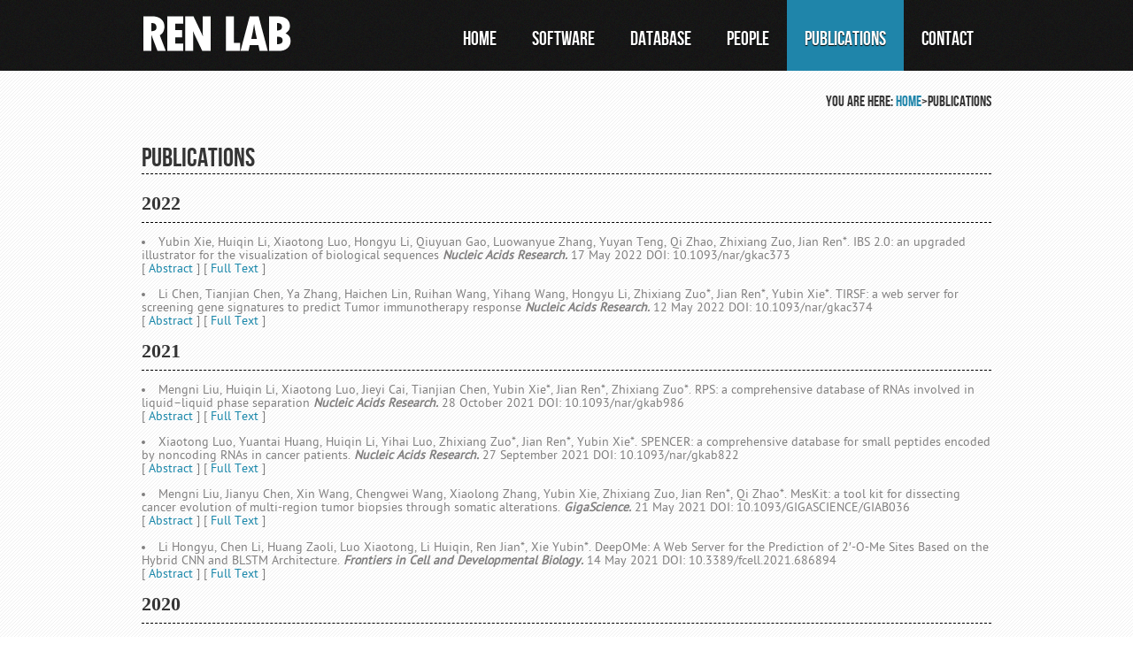

--- FILE ---
content_type: text/html
request_url: https://renlab.org/publications.html
body_size: 10310
content:
<!DOCTYPE html>
<html>
<!-- saved from url=(0014)about:internet -->
<head>

    <meta name="viewport" content="width=device-width, initial-scale=1.0"/>
    <title>Ren Lab - Publications</title>
    <link rel="shortcut icon" href="images/GPS.ico"/>

    <link href="style.css" rel="stylesheet" type="text/css"/>
    <link href="css/menu.css" rel="stylesheet" type="text/css"/>
    <link href="css/slider.css" rel="stylesheet" type="text/css"/>
    <link href="css/css_slider1/default.css" rel="stylesheet" type="text/css" media="screen"/>
    <link href="css/css_slider1/nivo-slider.css" rel="stylesheet" type="text/css" media="screen"/>
    <link href="css/hover.css" rel="stylesheet" type="text/css"/>
    <link href="css/columns.css" rel="stylesheet" type="text/css"/>
    <link href="css/hover_image.css" rel="stylesheet" type="text/css"/>
    <link href="css/lightbox.css" rel="stylesheet" type="text/css"/>
    <link href="css/buttons.css" rel="stylesheet" type="text/css"/>
    <link href="css/widgets.css" rel="stylesheet" type="text/css"/>
    <link href="css/light.css" rel="stylesheet" type="text/css"/>
    <link rel="stylesheet" type="text/css" href="css/stimenu.css"/>
    <link rel="stylesheet" type="text/css" href="css/responsive.css"/>


    <!--[if IE 8]>
    <link href="css/style_IE.css" rel="stylesheet" type="text/css">
    <![endif]-->

    <meta http-equiv="Content-Type" content="text/html; charset=utf-8"/>
    <style type="text/css">
        .STYLE1 {
            color: #FF0000;
            font-weight: bold;
        }
    </style>
</head>


<body>


<!-- BEGIN menu -->
<header class="header_silverbackground">
    <div class="menu">
        <!-- BEGIN logo -->
        <a class="logo" href="index.html"><img src="images/logo2.png" alt="logo"/></a>
        <!-- /END logo -->

        <div class="blockeasing-wrapp">
            <h6 class="blockeasing-header">Menu</h6>
            <ul class="blockeasing">
                <li><a href="index.html">HOME</a>
                </li>
                <li><a href="software.html">SOFTWARE</a>
                    <ul>
                        <li><a href="software.html#PTM">PTM Predictor</a></li>
                        <li><a href="software.html#tools">Tools</a></li>
                    </ul>
                </li>
                <li><a href="database.html">DATABASE</a>
                </li>
                <li><a href="people.html">People</a></li>
                <li class="current"><a href="publications.html">Publications</a></li>
                <li><a href="contact.html">CONTACT</a></li>
            </ul>
        </div>
        <div class="clear"></div>
    </div>
</header>
<!-- /END menu -->

<!-- BEGIN content -->
<section id="content">
    <div class="href_path_link"><h6>YOU ARE HERE: <a href="index.html">Home</a>>Publications</h6></div>
    <div class="href_path_about">
        <h2>PUBLICATIONS</h2>
    </div>

    <div class="clear"></div>
    <h3 style="font-family:Times;font-weight:bold">2022</h3>
    <div class="con_border"></div>
    <p>
        <li class="li2">
            Yubin Xie, Huiqin Li, Xiaotong Luo, Hongyu Li, Qiuyuan Gao, Luowanyue Zhang, Yuyan Teng, Qi Zhao, Zhixiang Zuo, Jian Ren*.
            IBS 2.0: an upgraded illustrator for the visualization of biological sequences
            <i><b>Nucleic Acids Research.</b></i> 
            17 May 2022 DOI: 10.1093/nar/gkac373
            <br>
            [
            <a
              href="https://academic.oup.com/nar/advance-article/doi/10.1093/nar/gkac373/6586865#354929628"
              target="_blank"
              rel="noopener noreferrer"
            >
                Abstract
            </a>
            ]
            [
            <a
              href="https://academic.oup.com/nar/advance-article/doi/10.1093/nar/gkac373/6586865"
              target="_blank"
              rel="noopener noreferrer"
            >
                Full Text
            </a>
            ]
            </br>
        </li>
    </p>
    <p>
        <li class="li2">
            Li Chen, Tianjian Chen, Ya Zhang, Haichen Lin, Ruihan Wang, Yihang Wang, Hongyu Li, Zhixiang Zuo*, Jian Ren*, Yubin Xie*.
            TIRSF: a web server for screening gene signatures to predict Tumor immunotherapy response
            <i><b>Nucleic Acids Research.</b></i> 
            12 May 2022 DOI: 10.1093/nar/gkac374
            <br>
            [
            <a
              href="https://academic.oup.com/nar/advance-article/doi/10.1093/nar/gkac374/6584779#354107122"
              target="_blank"
              rel="noopener noreferrer"
            >
                Abstract
            </a>
            ]
            [
            <a
              href="https://academic.oup.com/nar/advance-article/doi/10.1093/nar/gkac374/6584779"
              target="_blank"
              rel="noopener noreferrer"
            >
                Full Text
            </a>
            ]
            </br>
        </li>
    </p>
    <div class="clear"></div>

    <h3 style="font-family:Times;font-weight:bold">2021</h3>
    <div class="con_border"></div>
    <p>
        <li class="li2">
            Mengni Liu, Huiqin Li, Xiaotong Luo, Jieyi Cai, Tianjian Chen, Yubin Xie*, Jian Ren*, Zhixiang Zuo*.
            RPS: a comprehensive database of RNAs involved in liquid–liquid phase separation
            <i><b>Nucleic Acids Research.</b></i> 
            28 October 2021 DOI: 10.1093/nar/gkab986
            <br>
            [
            <a
              href="https://academic.oup.com/nar/advance-article/doi/10.1093/nar/gkab986/6413609#310563599"
              target="_blank"
              rel="noopener noreferrer"
            >
                Abstract
            </a>
            ]
            [
            <a
              href="https://academic.oup.com/nar/advance-article/doi/10.1093/nar/gkab986/6413609"
              target="_blank"
              rel="noopener noreferrer"
            >
                Full Text
            </a>
            ]
            </br>
        </li>
    </p>
    <p>
        <li class="li2">
            Xiaotong Luo, Yuantai Huang, Huiqin Li, Yihai Luo, Zhixiang Zuo*, Jian Ren*, Yubin Xie*.
            SPENCER: a comprehensive database for small peptides encoded by noncoding RNAs in cancer patients.
            <i><b>Nucleic Acids Research.</b></i> 
            27 September 2021 DOI: 10.1093/nar/gkab822
            <br>
            [
            <a
              href="https://academic.oup.com/nar/advance-article/doi/10.1093/nar/gkab822/6376023#304072648"
              target="_blank"
              rel="noopener noreferrer"
            >
                Abstract
            </a>
            ]
            [
            <a
              href="https://academic.oup.com/nar/advance-article/doi/10.1093/nar/gkab822/6376023"
              target="_blank"
              rel="noopener noreferrer"
            >
                Full Text
            </a>
            ]
            </br>
        </li>
    </p>
    <p>
        <li class="li2">
            Mengni Liu, Jianyu Chen, Xin Wang, Chengwei Wang, Xiaolong Zhang, Yubin Xie, Zhixiang Zuo, Jian Ren*, Qi Zhao*.
            MesKit: a tool kit for dissecting cancer evolution of multi-region tumor biopsies through somatic alterations.
            <i><b>GigaScience.</b></i> 
            21 May 2021 DOI: 10.1093/GIGASCIENCE/GIAB036
            <br>
            [
            <a
              href="https://academic.oup.com/gigascience/article/10/5/giab036/6279596#249453477"
              target="_blank"
              rel="noopener noreferrer"
            >
                Abstract
            </a>
            ]
            [
            <a
              href="https://academic.oup.com/gigascience/article/10/5/giab036/6279596"
              target="_blank"
              rel="noopener noreferrer"
            >
                Full Text
            </a>
            ]
            </br>
        </li>
    </p>
    <p>
        <li class="li2">
            Li Hongyu, Chen Li, Huang Zaoli, Luo Xiaotong, Li Huiqin, Ren Jian*, Xie Yubin*. 
            DeepOMe: A Web Server for the Prediction of 2′-O-Me Sites Based on the Hybrid CNN and BLSTM Architecture. 
            <i><b>Frontiers in Cell and Developmental Biology.</b></i> 
            14 May 2021 DOI: 10.3389/fcell.2021.686894
            <br>
            [
            <a
              href="https://www.frontiersin.org/articles/10.3389/fcell.2021.686894/full#h1"
              target="_blank"
              rel="noopener noreferrer"
            >
                Abstract
            </a>
            ]
            [
            <a
              href="https://www.frontiersin.org/articles/10.3389/fcell.2021.686894/full"
              target="_blank"
              rel="noopener noreferrer"
            >
                Full Text
            </a>
            ]
            </br>
        </li>
    </p>
    
    <div class="clear"></div>

    <h3 style="font-family:Times;font-weight:bold">2020</h3>
    <div class="con_border"></div>
    <p>
        <li class="li2">
            Yubin Xie, Xiaotong Luo, Huiqin Li, Qingxian Xu, Zhihao He, Qi Zhao*, Zhixiang Zuo*, Jian Ren*. 
            autoRPA: A web server for constructing cancer staging models by recursive partitioning analysis. 
            <i><b>Computational and Structural Biotechnology Journal.</b></i> 10 November 2020. DOI: 10.1016/j.csbj.2020.10.038
            <br>
            [
            <a
            href="https://www.sciencedirect.com/science/article/pii/S2001037020304608#ab010"
            target="_blank"
            rel="noopener noreferrer"
            >
                Abstract
            </a>
            ]
            [
            <a
            href="https://www.sciencedirect.com/science/article/pii/S2001037020304608"
            target="_blank"
            rel="noopener noreferrer"
            >
                Full Text
            </a>
            ]
            </br>
        </li>
    </p>
    <p>
        <li class="li2">
            Di Peng, Huiqin Li, Bosu Hu, Hongwan Zhang, Li Chen, Shaofeng Lin, Zhixiang Zuo, Yu Xue, Jian Ren* and Yubin Xie*. PTMsnp: A Web Server for the Identification of Driver Mutations That Affect Protein Post-translational Modification. <i><b>Frontiers in Cell and Developmental Biology.</b></i> 10 November 2020. DOI: 10.3389/fcell.2020.593661
            <br>
            [
            <a
            href="https://www.frontiersin.org/articles/10.3389/fcell.2020.593661/full#h1"
            target="_blank"
            rel="noopener noreferrer"
            >
                Abstract
            </a>
            ]
            [
            <a
            href="https://www.frontiersin.org/articles/10.3389/fcell.2020.593661/full"
            target="_blank"
            rel="noopener noreferrer"
            >
                Full Text
            </a>
            ]
            </br>
        </li>
    </p>
    <p>
        <li class="li2">
            Xiaotong Luo, Huiqin Li, Jiaqi Liang, Qi Zhao, Yubin Xie*, Jian Ren*, Zhixiang Zuo*. RMVar: an updated database of functional variants involved in RNA modifications. <i><b>Nucleic Acids Research.</b></i> 06 October 2020. DOI: 10.1093/nar/gkaa811
            <br>
            [
            <a
            href="https://academic.oup.com/nar/advance-article/doi/10.1093/nar/gkaa811/5918317#208029718"
            target="_blank"
            rel="noopener noreferrer"
            >
                Abstract
            </a>
            ]
            [
            <a
            href="https://academic.oup.com/nar/advance-article/doi/10.1093/nar/gkaa811/5918317"
            target="_blank"
            rel="noopener noreferrer"
            >
                Full Text
            </a>
            ]
            </br>
        </li>
    </p>

    <div class="clear"></div>

    <h3 style="font-family:Times;font-weight:bold">2019</h3>
    <div class="con_border"></div>

    <p>
    <li class="li2">
    Zuo ZX, Hu HJ, Xu QX, Luo XT, Peng D, Zhu KY, Zhao Q*, Xie YB*, Ren J*. BBCancer: an expression atlas of blood-based biomarkers in the early diagnosis of cancers. <i><b>Nucleic Acids Research.</b></i> 29 October 2019. DOI: 10.1093/nar/gkz942
        <br>
        [
        <a
          href="https://academic.oup.com/nar/advance-article/doi/10.1093/nar/gkz942/5608990?guestAccessKey=8be1853b-5067-4c56-b41f-58e5332119d6#165763888"
          target="_blank"
          rel="noopener noreferrer"
        >
            Abstract
        </a>
        ]
        [
        <a
          href="https://academic.oup.com/nar/advance-article/doi/10.1093/nar/gkz942/5608990?guestAccessKey=8be1853b-5067-4c56-b41f-58e5332119d6"
          target="_blank"
          rel="noopener noreferrer"
        >
            Full Text
        </a>
        ]
        </br>
    </li>
    </p>

    <p>
    <li class="li2">Zhang Y, Xie Y, Liu W, Deng W, Peng D, Wang C, Xu H, Ruan C, Deng Y, Guo Y, Lu C, Yi C, Ren J*, Xue Y*. DeepPhagy: a deep learning framework for quantitatively measuring autophagy activity in Saccharomyces cerevisiae. <i><b>Autophagy.</b></i> Jun 12 2019. DOI: 10.1080/15548627.2019.1632622
        <br>
        [
        <a target="_blank" href="https://www.tandfonline.com/doi/abs/10.1080/15548627.2019.1632622?journalCode=kaup20">Abstract</a>
        ]
        [
        <a target="_blank" href="https://www.tandfonline.com/doi/abs/10.1080/15548627.2019.1632622?journalCode=kaup20">Full Text</a>
        ]
        </br>
    </li>
    </p>


    <p>
    <li class="li2">Zheng YY, Xu QX, Liu MN, Hu HJ, Xie YB, Zuo ZX*, Ren J*. lnCAR: a comprehensive resource for lncRNAs from Cancer Arrays. <i><b>Cancer Res</b></i> February 20 2019 DOI: 10.1158/0008-5472.CAN-18-2169.
        <br>
        [
        <a target="_blank" href="http://cancerres.aacrjournals.org/content/early/2019/02/20/0008-5472.CAN-18-2169">Abstract</a>
        ]
        [
        <a target="_blank" href="http://cancerres.aacrjournals.org/content/early/2019/02/20/0008-5472.CAN-18-2169.full-text.pdf">Full Text</a>
        ]
        </br>
    </li>
    </p>


    <h3 style="font-family:Times;font-weight:bold">2018</h3>
    <div class="con_border"></div>

    <p>
    <li class="li2">Xie YB, Luo XT, Li YP, Chen L, Ma WB, Huang JJ, Cui J, Zhao Y, Xue Y, Zuo ZX*, Ren J*. DeepNitro: Prediction of Protein Nitration and Nitrosylation Sites by Deep Learning. <i><b>Genomics, Proteomics & Bioinformatics.</b></i> 2018; 16(4): 294-306.
        <br>
        [
        <a target="_blank" href="http://www.sciencedirect.com/science/article/pii/S1672022918303474">Abstract</a>
        ]
        [
        <a target="_blank" href="http://www.sciencedirect.com/science/article/pii/S1672022918303474">Full Text</a>
        ]
        </br>
    </li>
    </p>

    <p>
    <li class="li2">Jin SH, Zhang XY, Miao YY, Liang PP, Zhu KY, She YC, Wu YX, Liu DA, Huang JJ, Ren J* & Cui J*. m6A RNA modification controls autophagy through upregulating ULK1 protein abundance. <i><b>Cell Research.</b></i> 2018.
        <br>
        [
        <a target="_blank" href="https://www.nature.com/articles/s41422-018-0069-8">Abstract</a>
        ]
        [
        <a target="_blank" href="https://www.nature.com/articles/s41422-018-0069-8">Full Text</a>
        ]
        </br>
    </li>
    </p>

    <p>
    <li class="li2">Chen L, Miao YY, Liu MN, Zeng YR, Gao ZJ, Peng D, Hu BS, Li X, Zheng YY, Xue y, Zuo ZX, Xie YB* and Ren J*. Pan-Cancer Analysis Reveals the Functional Importance of Protein Lysine Modification in Cancer Development. <i><b>Frontiers in Genetics.</b></i> 2018; 9:254.
        <br>
        [
        <a target="_blank" href="https://www.frontiersin.org/articles/10.3389/fgene.2018.00254/full">Abstract</a>
        ]
        [
        <a target="_blank" href="https://www.frontiersin.org/articles/10.3389/fgene.2018.00254/full">Full Text</a>
        ]
        </br>
    </li>
    </p>

    <p>
    <li class="li2">Jiang S, Xie YB, He ZH, Zhang Y, Zhao YL, Chen L, Zheng YY, Miao YY, Zuo
        ZX* and Ren J*. m6ASNP: a tool for annotating genetic variants by m6A function. <i><b>GigaScience.</b></i> 2018;
        https://doi.org/10.1093/gigascience/giy035.
        <br>
        [
        <a target="_blank" href="http://dx.doi.org/10.5524/100428">Abstract</a>
        ]
        [
        <a target="_blank" href="http://m6asnp.renlab.org/pdf/m6ASNP.pdf">Full Text</a>
        ]
        </br>
    </li>
    </p>

    <h3 style="font-family:Times;font-weight:bold">2017</h3>
    <div class="con_border"></div>

    <p>
    <li class="li2">Zhang QB, Chen L, Cui SM, Li Y, Zhao Q, Cao W, Lai SX, Yin SJ, Zuo ZX*
        and Ren J*. Expression and regulation of long noncoding RNAs during the osteogenic differentiation of
        periodontal ligament stem cells in the inflammatory microenvironment. <i><b>Scientific Reports.</b></i>
        2017;7:13991.
        <br>
        [
        <a target="_blank" href="https://www.nature.com/articles/s41598-017-14451-4">Abstract</a>
        ]
        [
        <a target="_blank" href="https://www.nature.com/articles/s41598-017-14451-4.pdf">Full Text</a>
        ]
        </br>
    </li>
    </p>

    <p>
    <li class="li2">Zheng YY, Nie P, Peng D, He ZH, Liu MN, Xie YB, Miao YY, Zuo ZX* and Ren
        J*. m6AVar: a database of functional variants involved in m6A modification. <i><b>Nucleic Acids
            Research.</b></i> 2018; 46(D1): D139-145.
        <br>
        [
        <a target="_blank" href="https://academic.oup.com/nar/article/46/D1/D139/4316107#97429283">Abstract</a>
        ]
        [
        <a target="_blank" href="https://academic.oup.com/nar/article-pdf/doi/10.1093/nar/gkx895/20491206/gkx895.pdf">Full
            Text</a>
        ]
        </br>
    </li>
    </p>

    <p>
    <li class="li2">Peng H, Liu ZH, Yan X, Ren J* and Xu J*. A de novo substructure
        generation algorithm for identifying the privileged chemical fragments of liver X receptorβ agonists. <b><i>
            Scientific Reports. </i></b>2017; 7:11121.
        <br>
        [
        <a target="_blank" href="https://www.nature.com/articles/s41598-017-08848-4#Abs1">Abstract</a>
        ]
        [
        <a target="_blank" href="https://www.nature.com/articles/s41598-017-08848-4.pdf">Full Text</a>
        ]
        </br>
    </li>
    </p>

    <p>
    <li class="li2">Feng JW, Ding C, Qiu NQ, Ni XT, Zhan DD, Liu WL, Xia X, Li P, Lu BX, Zhao
        Q, Nie P, Song L, Zhou Q, Lai M, Guo GG, Zhu WM, Ren J*, Shi TL* and Qin J*. Firmiana: towards a one-stop
        proteomic cloud platform for data processing and analysis. <b><i> Nature Biotechnology.</i></b> 35, 409–412
        (2017) | doi:10.1038/nbt.3825.
        <br>
        [
        <a target="_blank" href="http://www.nature.com/nbt/journal/v35/n5/full/nbt.3825.html">Abstract</a>
        ]
        [
        <a target="_blank" href="http://www.nature.com/nbt/journal/v35/n5/full/nbt.3825.html">Full Text</a>
        ]
        [
        <a target="_blank" href="http://www.firmiana.org/login/">Software</a>
        ]
        </br>
    </li>
    </p>

    <p>
    <li class="li2">Xie YB, Luo XT, He ZH, Zheng YY, Zuo ZX, Zhao Q, Miao YY and Ren J*.
        VirusMap: A visualization database for the influenza A virus. <b><i> Journal of Genetics and Genomics.</i></b>
        2017; Vol 44, Issue 4.
        <br>
        [
        <a target="_blank" href="http://www.sciencedirect.com/science/article/pii/S1673852717300711">Abstract</a>
        ]
        [
        <a target="_blank" href="http://www.sciencedirect.com/science/article/pii/S1673852717300711">Full Text</a>
        ]
        [
        <a target="_blank" href="http://virusmap.renlab.org">Software</a>
        ]
        </br>
    </li>
    </p>

    <h3 style="font-family:Times;font-weight:bold">2016</h3>
    <div class="con_border"></div>
    <p>
    <li class="li2">Xie YB, Zheng YY, Li HY, Luo XT, He ZH, Cao S, Shi Y, Zhao Q, Xue Y, Zuo
        ZX, Ren J*. GPS-Lipid: a robust tool for the prediction of multiple lipid modification sites. <b><i> Scientific
            Reports.</i></b> 2016; 6:28249.
        <br>
        [
        <a target="_blank" href="http://www.nature.com/articles/srep28249">Abstract</a>
        ]
        [
        <a target="_blank" href="http://www.nature.com/articles/srep28249">Full Text</a>
        ]
        [
        <a target="_blank" href="http://lipid.biocuckoo.org">Software</a>
        ]
        </br>
    </li>
    </p>


    <p>
    <li class="li2">Xie SQ, Nie P, Wang Y, Wang H, Li H, Yang Z, Liu Y*, Ren J*, Xie Z*.
        RPFdb: a database for genome wide information of translated mRNA generated from ribosome profiling.<b><i>
            Nucleic Acids Research.</i></b> 2016; 44:D254-D258.
        <br>
        [
        <a target="_blank" href="http://nar.oxfordjournals.org/content/44/D1/D254">Abstract</a>
        ]
        [
        <a target="_blank" href="http://nar.oxfordjournals.org/content/44/D1/D254.full">Full Text</a>
        ]
        [
        <a target="_blank" href="http://www.rpfdb.org">Database</a>
        ]
        </br>
    </li>
    </p>


    <h3 style="font-family:Times;font-weight:bold">2015</h3>
    <div class="con_border"></div>
    <p>
    <li class="li2">Liu WZ, Xie YB, Ma JY, Luo XT, Nie P, Zuo ZX, Lahrmann U, Zhao Q, Zheng
        YY, Zhao Y, Xue Y* and Ren J*. IBS: an illustrator for the presentation and visualization of biological
        sequences.
        <b><i> Bioinformatics. </i></b>2015; 31(20):3359-61
        <br>
        [
        <a target="_blank"
           href="https://academic.oup.com/bioinformatics/article-lookup/doi/10.1093/bioinformatics/btv362">Abstract</a>
        ]
        [
        <a target="_blank"
           href="https://academic.oup.com/bioinformatics/article-lookup/doi/10.1093/bioinformatics/btv362">Full Text</a>
        ]
        [
        <a target="_blank" href="http://ibs.biocuckoo.org">Software</a>
        ]
        [ <span class="STYLE1">ESI Hot Paper</span> ]
        </br>
    </li>
    </p>

    <p>
    <li class="li2">Huang ZN, Ma LL, Wang YB, Pan ZC, Ren J, Liu ZX, Xue Y. MiCroKiTS 4.0: a
        database of midbody, centrosome, kinetochore, telomere and spindle.
        <b><i> Nucleic Acids Research. </i></b>2015;43: D328-D334.
        <br>
        [
        <a target="_blank"
           href="http://nar.oxfordjournals.org/content/43/D1/D328.abstract?sid=1bbbcf17-bab9-401e-851e-cf7a773fdf7d">Abstract</a>
        ]
        [
        <a target="_blank"
           href="http://nar.oxfordjournals.org/content/43/D1/D328.full?sid=1bbbcf17-bab9-401e-851e-cf7a773fdf7d">Full
            Text</a>
        ]
        [
        <a target="_blank" href="http://microkit.biocuckoo.org/">Database</a>
        ]
        </br>
    </li>
    </p>

    <p>
    <li class="li2">Jiang W, Liu N, Chen XZ, Sun Y, Li B, Ren XY, Qin WF, Jiang N, Xu YF, Li
        YQ, Ren J, Cho WCS, Yun JP, Zeng J, Liu LZ, Li L, Guo Y, Mai HQ, Zeng MS, Kang TB, Jia WH, Shao JY, Ma J.
        Genome-Wide Identification of a Methylation Gene Panel as a Prognostic Biomarker in Nasopharyngeal Carcinoma.
        2864-2873.
        <b><i> Molecular Cancer Therapeutics. </i></b> 2015;14(12)
        <br>
        [
        <a target="_blank" href="http://mct.aacrjournals.org/content/14/12/2864">Abstract</a>
        ]
        [
        <a target="_blank" href="http://mct.aacrjournals.org/content/14/12/2864.full">Full Text</a>
        ]
        </br>
    </li>
    </p>


    <p>
    <li class="li2">Wang YB, Cheng H, Pan ZC, Ren J, Liu ZX and Xue Y. Reconfiguring
        phosphorylation signaling by genetic polymorphisms affects cancer susceptibility.
        <b><i> Journal of Molecular Cell Biology. </i></b>2015;7(3):187-202.
        <br>
        [
        <a target="_blank"
           href="http://jmcb.oxfordjournals.org/content/7/3/187.abstract?sid=6171adde-d9e9-402e-9747-2a97ced4dda9">Abstract</a>
        ]
        [
        <a target="_blank"
           href="http://jmcb.oxfordjournals.org/content/7/3/187.full?sid=6171adde-d9e9-402e-9747-2a97ced4dda9">Full
            Text</a>
        ]
        </br>
    </li>
    </p>

    <p>
    <li class="li2">Lin MN, Xie ZY, Zhou YT, Li YM, Ren J, Peng XX, Yao MC, Yang ZZ, Liao QF.
        Dynamic metabonomic and microbiological response of rats to lincomycin exposure: an integrated microbiology and
        metabonomics analysis.
        <b><i> Rsc Advances. </i></b>2015;5(80): 65415-65426.
        <br>
        [
        <a target="_blank"
           href="http://pubs.rsc.org/en/content/articlelanding/2015/ra/c5ra10626e#!divAbstract">Abstract</a>
        ]
        [
        <a target="_blank" href="http://pubs.rsc.org/en/content/articlelanding/2015/ra/c5ra10626e">Full Text</a>
        ]
        </br>
    </li>
    </p>

    <p>
    <li class="li2">Shi C, Yin J, Liu Z, Wu JX, Zhao Q, Ren J, Yao N. A systematic simulation
        of the effect of salicylic acid on sphingolipid metabolism.
        <b><i> Frontiers in Plant Science. </i></b>2015;6:186.
        <br>
        [
        <a target="_blank" href="http://journal.frontiersin.org/article/10.3389/fpls.2015.00186/full#h1">Abstract</a>
        ]
        [
        <a target="_blank" href="http://journal.frontiersin.org/article/10.3389/fpls.2015.00186/full">Full Text</a>
        ]
        </br>
    </li>
    </p>


    <h3 style="font-family:Times;font-weight:bold">2014</h3>
    <div class="con_border"></div>
    <p>
    <li class="li2">Zheng YY, Guo JJ, Li X, Xie YB, Hou MM, Fu XY, Dai SK, Diao RC, Miao YY*
        and Ren J*. An integrated overview of spatiotemporal organization and regulation in mitosis in terms of the
        proteins in the functional supercomplexes.
        <b><i>Frontiers in Microbiology. </i></b>2014; 5: 573
        <br>
        [
        <a target="_blank" href="http://journal.frontiersin.org/article/10.3389/fmicb.2014.00573/full#h1">Abstract</a>
        ]
        [
        <a target="_blank" href="http://journal.frontiersin.org/article/10.3389/fmicb.2014.00573/full#h1">Full Text</a>
        ]

        </br>
    </li>
    </p>


    <p>
    <li class="li2">Zhao Q, Xie YB, Zheng YY, Jiang S, Liu WZ, Mu WP, Liu ZX, Zhao Y, Xue Y*
        and Ren J*. GPS-SUMO: a tool for the prediction of sumoylation sites and SUMO-interaction motifs.
        <b><i>Nucleic Acids Research. </i></b>2014;42: W325-30.
        <br>
        [
        <a target="_blank" href="http://www.mcponline.org/content/7/9/1598">Abstract</a>
        ]
        [
        <a target="_blank" href="http://www.mcponline.org/content/7/9/1598.full.pdf+html">Full Text</a>
        ]
        [
        <a target="_blank" href="http://sumosp.biocuckoo.org">Software</a>
        ]
        [ <span class="STYLE1">ESI HCP</span> ]
        </br>
    </li>
    </p>


    <p>
    <li class="li2">Liu ZX, Wang YB, Gao TS, Pan ZC, Cheng H, Yang Q, Cheng ZY, Guo AY, Ren J
        and Xue Y. CPLM: a database of protein lysine modifications.<b><i> Nucleic Acids Research.</i></b>
        2014;42:D531-536.
        <br>
        [
        <a target="_blank"
           href="http://nar.oxfordjournals.org/content/42/D1/D531.abstract?sid=0f50e133-bd22-4e23-9e1e-7881798dded6">Abstract</a>
        ]
        [
        <a target="_blank"
           href="http://nar.oxfordjournals.org/content/42/D1/D531.full?sid=0f50e133-bd22-4e23-9e1e-7881798dded6">Full
            Text</a>
        ]
        [
        <a target="_blank" href="http://cplm.biocuckoo.org/">Database</a>
        ]
        </br>
    </li>
    </p>

    <p>
    <li class="li2">Cheng H, Deng WK, Wang YB, Ren J, Liu ZX, Xue Y. dbPPT: a comprehensive
        database of protein phosphorylation in plants.<b><i> Database. </i></b> 2014;2014.
        <br>
        [
        <a target="_blank" href="http://database.oxfordjournals.org/content/2014/bau121.abstract">Abstract</a>
        ]
        [
        <a target="_blank" href="http://database.oxfordjournals.org/content/2014/bau121.full">Full Text</a>
        ]
        [
        <a target="_blank" href="http://dbppt.biocuckoo.org/">Database</a>
        ]
        </br>
    </li>
    </p>


    <p>
    <li class="li2">Wang YB, Dai ZY, Cheng H, Liu ZX, Pan ZC, Deng WK, Gao TS, Li XT, Yao YG,
        Ren J and Xue Y. Towards a better understanding of the novel avian-origin H7N9 influenza A virus in China.
        <b><i>Scientific Reports. </i></b>2014; 3:2318.
        <br>
        [
        <a target="_blank" href="http://www.nature.com/articles/srep02318#abstract">Abstract</a>
        ]
        [
        <a target="_blank" href="http://www.nature.com/articles/srep02318">Full Text</a>
        ]

        </br>
    </li>
    </p>

    <p>
    <li class="li2">Pan ZC, Liu ZX, Cheng H, Wang YB, Gao TS, Ullah S, Ren J and Xue Y.
        Systematic Analysis of the in Situ Crosstalk of Tyrosine Modifications Reveals No Additional Natural Selection
        on Multiply Modified Residues.
        <b><i>Scientific Reports. </i></b>2014;4:7331.
        <br>
        [
        <a target="_blank" href="http://www.nature.com/articles/srep07331#abstract">Abstract</a>
        ]
        [
        <a target="_blank" href="http://www.nature.com/articles/srep07331">Full Text</a>
        ]

        </br>
    </li>
    </p>

    <p>
    <li class="li2">Yao YG, Ma LL, Jia Q, Deng WK, Liu ZX, Zhang YW, Ren J, Xue Y, Jia HB,
        Yang Q. Systematic characterization of small RNAome during zebrafish early developmental stages.
        <b><i>BMC Genomics. </i></b>2014;15:117.
        <br>
        [
        <a target="_blank"
           href="http://bmcgenomics.biomedcentral.com/articles/10.1186/1471-2164-15-117#Abs1">Abstract</a>
        ]
        [
        <a target="_blank" href="http://bmcgenomics.biomedcentral.com/articles/10.1186/1471-2164-15-117">Full Text</a>
        ]

        </br>
    </li>
    </p>


    <h3 style="font-family:Times;font-weight:bold">2013</h3>
    <div class="con_border"></div>
    <p>
    <li class="li2">Liu ZX#, Ren J#, Cao J#, He J, Yang Q, Ma Q, Gao XJ, Yao XB, Jin CJ, Xue
        Y. Systematic analysis of the Plk-mediated phosphoregulation in eukaryotes.
        <b><i>Briefings in Bioinformatics. </i></b>2013;14 (3):344-360
        <br>
        [
        <a target="_blank" href="http://bib.oxfordjournals.org/content/14/3/344">Abstract</a>
        ]
        [
        <a target="_blank" href="http://bib.oxfordjournals.org/content/14/3/344.full">Full Text</a>
        ]
        </br>
    </li>
    </p>

    <p>
    <li class="li2">Gao TS, Liu ZX, Wang YB, Cheng H, Yang Q, Guo AY, Ren J and Xue Y. UUCD:
        a family-based database of ubiquitin and ubiquitin-like conjugation.<b><i> Nucleic Acids Research.</i></b>
        2013;41:D445-51
        <br>
        [
        <a target="_blank"
           href="http://nar.oxfordjournals.org/content/41/D1/D445.abstract?sid=26930500-6d7c-4d4f-996e-6bcb7459f2bd">Abstract</a>
        ]
        [
        <a target="_blank"
           href="http://nar.oxfordjournals.org/content/41/D1/D445.full?sid=26930500-6d7c-4d4f-996e-6bcb7459f2bd">Full
            Text</a>
        ]
        [
        <a target="_blank" href="http://uucd.biocuckoo.org/">Database</a>
        ]
        </br>
    </li>
    </p>


    <h3 style="font-family:Times;font-weight:bold">2012</h3>
    <div class="con_border"></div>
    <p>
    <li class="li2">Song CX, Ye ML, Jiang XN, Han GH, Songyang Z, Tan YX, Wang HY, Ren J*,
        Xue Y* & Zou HF*. Systematic analysis of protein phosphorylation networks from phosphoproteomic data.
        <b><i>Molecular & Cellular Proteomics. </i></b>2012;11(10):1070-1083.
        <br>
        [
        <a target="_blank" href="http://www.mcponline.org/content/11/10/1070.abstract">Abstract</a>
        ]
        [
        <a target="_blank" href="http://www.mcponline.org/content/11/10/1070.full">Full Text</a>
        ]
        </br>
    </li>
    </p>

    <p>
    <li class="li2">Liu ZX, Yuan F, Ren J, Cao J, Zhou YH, Yang Q, Xue Y. GPS-ARM:
        Computational Analysis of the APC/C Recognition Motif by Predicting D-Boxes and KEN-Boxes.
        <b><i> Plos One. </i></b>2012; 7(3):e34370
        <br>
        [
        <a target="_blank" href="http://journals.plos.org/plosone/article?id=10.1371/journal.pone.0034370">Abstract</a>
        ]
        [
        <a target="_blank" href="http://journals.plos.org/plosone/article?id=10.1371/journal.pone.0034370">Full Text</a>
        ]
        [
        <a target="_blank" href="http://arm.biocuckoo.org/">Software</a>
        ]
        </br>
    </li>
    </p>


    <p>
    <li class="li2">31. Cai RK, Liu ZX, Ren J, Ma C, Gao TS, Zhou YH, Yang Q, Xue Y. GPS-MBA:
        computational analysis of MHC class II epitopes in type 1 diabetes.
        <b><i> Plos One. </i></b>2012; 7(3):e33884.
        <br>
        [
        <a target="_blank" href="http://journals.plos.org/plosone/article?id=10.1371/journal.pone.0033884">Abstract</a>
        ]
        [
        <a target="_blank" href="http://journals.plos.org/plosone/article?id=10.1371/journal.pone.0033884">Full Text</a>
        ]
        [
        <a target="_blank" href="http://mba.biocuckoo.org/">Software</a>
        ]
        </br>
    </li>
    </p>


    <h3 style="font-family:Times;font-weight:bold">2011</h3>
    <div class="con_border"></div>
    <p>
    <li class="li2">Ren J, Gao XJ, Liu ZX, Cao J, Ma Q, Xue Y. Computational Analysis of
        Phosphoproteomics: Progresses and Perspectives.
        <b><i> Current Protein & Peptide Science. </i></b>2011;7(12):591-601.
        <br>
        [
        <a target="_blank" href="http://www.eurekaselect.com/88131/article">Abstract</a>
        ]
        [
        <a target="_blank" href="http://www.eurekaselect.com/88131/article">Full Text</a>
        ]
        </br>
    </li>
    </p>


    <p>
    <li class="li2">Liu ZX, Ma Q, Cao J, Gao XJ, Ren J*, Xue Y*. GPS-PUP: computational
        prediction of pupylation sites in prokaryotic proteins.
        <b><i> Mol Biosyst. </i></b> 2011;7(10):2737-2740.
        <br>
        [
        <a target="_blank"
           href="http://pubs.rsc.org/en/Content/ArticleLanding/2011/MB/c1mb05217a#!divAbstract">Abstract</a>
        ]
        [
        <a target="_blank" href="http://pubs.rsc.org/en/Content/ArticleLanding/2011/MB/c1mb05217a#!divAbstract">Full
            Text</a>
        ]
        [
        <a target="_blank" href="http://pup.biocuckoo.org/">Software</a>
        ]
        </br>
    </li>
    </p>


    <p>
    <li class="li2">Liu ZX, Gao X, Ma Q, Cao J, Ren J*, Xue Y*. GPS-CCD: A novel
        computational program for prediction of calpain cleavage sites.
        <b><i> Plos One. </i></b>2011;6(4):e19001.
        <br>
        [
        <a target="_blank" href="http://journals.plos.org/plosone/article?id=10.1371/journal.pone.0019001">Abstract</a>
        ]
        [
        <a target="_blank" href="http://journals.plos.org/plosone/article?id=10.1371/journal.pone.0019001">Full Text</a>
        ]
        [
        <a target="_blank" href="http://ccd.biocuckoo.org/">Software</a>
        ]
        </br>
    </li>
    </p>


    <p>
    <li class="li2">Xue Y*, Liu ZX, Cao J, Ma Q, Gao X, Wang QQ, Jin CJ, Zhou YH, Wen LP, Ren
        J*. GPS 2.1: enhanced prediction of kinase-specific phosphorylation sites with an algorithm of motif length
        selection.
        <b><i>Protein Eng Des Sel. </i></b>2011;24(3):255-260.
        <br>
        [
        <a target="_blank" href="http://peds.oxfordjournals.org/content/24/3/255">Abstract</a>
        ]
        [
        <a target="_blank" href="http://peds.oxfordjournals.org/content/24/3/255.full">Full Text</a>
        ]
        [
        <a target="_blank" href="http://gps.biocuckoo.org">Software</a>
        ]
        </br>
    </li>
    </p>

    <p>
    <li class="li2">Liu ZX, Cao J, Gao XJ, Zhou YH, Wen LP, Yang X, Yao XB, Ren J*, Xue Y*.
        CPLA 1.0: an integrated database of protein lysine acetylation.
        <b><i> Nucleic Acids Research. </i></b>2011;39:D1029-1034.
        <br>
        [
        <a target="_blank"
           href="http://nar.oxfordjournals.org/content/39/suppl_1/D1029.abstract?sid=91bceb81-c931-49cb-aa82-192c2d9cf853">Abstract</a>
        ]
        [
        <a target="_blank"
           href="http://nar.oxfordjournals.org/content/39/suppl_1/D1029.full?sid=91bceb81-c931-49cb-aa82-192c2d9cf853">Full
            Text</a>
        ]
        [
        <a target="_blank" href="http://cplm.biocuckoo.org/">Database</a>
        ]
        </br>
    </li>
    </p>

    <p>
    <li class="li2">Liu ZX, Gao XJ, Cao J, Ma Q, Ren J, Xue Y. Computational studies of
        protein phosphorylation: from site-specific prediction to systematic network analysis.
        <b><i> Amino Acids. </i></b>2011;41:S17.
        <br>
        [
        <a target="_blank" href="http://link.springer.com/article/10.1007/s00726-014-1669-3#Abs1">Abstract</a>
        ]
        [
        <a target="_blank" href="http://link.springer.com/article/10.1007/s00726-014-1669-3">Full Text</a>
        ]
        </br>
    </li>
    </p>


    <h3 style="font-family:Times;font-weight:bold">2010</h3>
    <div class="con_border"></div>
    <p>
    <li class="li2">Xue Y*, Gao XJ, Cao J, Liu ZX, Jin CJ, Wen LP, Yao XB, Ren J*. A Summary
        of Computational Resources for Protein Phosphorylation.
        <b><i>Current Protein & Peptide Science. </i></b>2010;11(6):485-496.
        <br>
        [
        <a target="_blank" href="http://www.eurekaselect.com/86553/article">Abstract</a>
        ]
        [
        <a target="_blank" href="http://www.eurekaselect.com/86553/article">Full Text</a>
        ]
        </br>
    </li>
    </p>


    <p>
    <li class="li2">Xue Y*, Liu ZX, Gao XJ, Jin CJ, Wen LP, Yao XB, Ren J*. GPS-SNO:
        Computational Prediction of Protein S-Nitrosylation Sites with a Modified GPS Algorithm.
        <b><i> Plos One. </i></b> 2010;5(6): e11290.
        <br>
        [
        <a target="_blank"
           href="http://pubs.rsc.org/en/Content/ArticleLanding/2011/MB/c0mb00279h#!divAbstract">Abstract</a>
        ]
        [
        <a target="_blank" href="http://pubs.rsc.org/en/Content/ArticleLanding/2011/MB/c0mb00279h#!divAbstract">Full
            Text</a>
        ]
        [
        <a target="_blank" href="http://yno2.biocuckoo.org/">Software</a>
        ]
        </br>
    </li>
    </p>

    <p>
    <li class="li2">Ren J, Jiang CH, Gao XJ, Liu ZX, Yuan ZN, Jin CJ, Wen LP, Zhang ZL, Xue
        Y, Yao XB. PhosSNP for Systematic Analysis of Genetic Polymorphisms That Influence Protein Phosphorylation.
        <b><i>Molecular & Cellular Proteomics. </i></b>2010;9(4):623-634.
        <br>
        [
        <a target="_blank" href="http://www.mcponline.org/content/9/4/623.abstract">Abstract</a>
        ]
        [
        <a target="_blank" href="http://www.mcponline.org/content/9/4/623.full">Full Text</a>
        ]
        [
        <a target="_blank" href="http://phossnp.biocuckoo.org/">Software</a>
        ]
        </br>
    </li>
    </p>


    <p>
    <li class="li2">Ren J, Liu ZX, Gao XJ, Jin CJ, Ye ML, Zou HF, Wen LP, Zhang ZL, Xue Y,
        Yao XB. MiCroKit 3.0: an integrated database of midbody, centrosome and kinetochore.
        <b><i>Nucleic Acids Research. </i></b>2010;38:D155-D160.
        <br>
        [
        <a target="_blank"
           href="http://nar.oxfordjournals.org/content/38/suppl_1/D155.abstract?sid=1e885026-bf24-4365-bf92-13d7a114c7e8">Abstract</a>
        ]
        [
        <a target="_blank" href="http://nar.oxfordjournals.org/content/38/suppl_1/D155.full">Full Text</a>
        ]
        [
        <a target="_blank" href="http://microkit.biocuckoo.org/">Database</a>
        ]
        </br>
    </li>
    </p>


    <h3 style="font-family:Times;font-weight:bold">2009</h3>
    <div class="con_border"></div>
    <p>
    <li class="li2">Ren J, Gao XJ, Jin CJ, Zhu M, Wang XW, Shaw A, Wen LP, Yao XB, Xue Y.
        Systematic study of protein sumoylation: Development of a site-specific predictor of SUMOsp 2.0.
        <b><i>Proteomics. </i></b>2009;9(12):3409-3412.
        <br>
        [
        <a target="_blank" href="http://onlinelibrary.wiley.com/doi/10.1002/pmic.200800646/abstract">Abstract</a>
        ]
        [
        <a target="_blank" href="http://onlinelibrary.wiley.com/doi/10.1002/pmic.200800646/pdf">Full Text</a>
        ]
        [
        <a target="_blank" href="http://sumosp.biocuckoo.org/">Software</a>
        ]
        </br>
    </li>
    </p>


    <p>
    <li class="li2">Ren J, Wen LP, Gao XJ, Jin CJ, Xue Y, Yao XB. DOG 1.0: illustrator of
        protein domain structures.
        <b><i> Cell Research. </i></b> 2009;19(2):271-273.
        <br>
        [
        <a target="_blank" href="http://www.nature.com/cr/journal/v19/n2/full/cr20096a.html">Abstract</a>
        ]
        [
        <a target="_blank" href="http://www.nature.com/cr/journal/v19/n2/full/cr20096a.html">Full Text</a>
        ]
        [
        <a target="_blank" href=" http://ibs.biocuckoo.org">Software</a>
        ]
        </br>
    </li>
    </p>


    <p>
    <li class="li2">Han GH, Ye ML, Jiang XN, Chen R, Ren J, Xue Y, Wang FJ, Song CX, Yao XB,
        Zou HF. Comprehensive and Reliable Phosphorylation Site Mapping of Individual Phosphoproteins by Combination of
        Multiple Stage Mass Spectrometric Analysis with a Target-Decoy Database Search.
        <b><i> Analytical Chemistry. </i></b> 2009;81(14):5794-5805.
        <br>
        [
        <a target="_blank" href="http://pubs.acs.org/doi/abs/10.1021/ac900702g">Abstract</a>
        ]
        [
        <a target="_blank" href="http://pubs.acs.org/doi/full/10.1021/ac900702g">Full Text</a>
        ]
        </br>
    </li>
    </p>


    <h3 style="font-family:Times;font-weight:bold">2008</h3>
    <div class="con_border"></div>
    <p>
    <li class="li2">Ren J, Wen LP, Gao XJ, Jin CJ, Xue Y, Yao XB. CSS-Palm 2.0: an updated
        software for palmitoylation sites prediction.
        <b><i> Protein Eng Des Sel. </i></b> 2008;21(11):639-644.
        <br>
        [
        <a target="_blank" href="http://peds.oxfordjournals.org/content/21/11/639">Abstract</a>
        ]
        [
        <a target="_blank" href="http://peds.oxfordjournals.org/content/21/11/639.full">Full Text</a>
        ]
        [
        <a target="_blank" href="http://csspalm.biocuckoo.org">Software</a>
        ]
        [ <span class="STYLE1">ESI HCP</span> ]
        </br>
    </li>
    </p>


    <p>
    <li class="li2">Xue Y#, Ren J#, Gao XJ, Jin CJ, Wen LP, Yao XB. GPS 2.0, a tool to
        predict kinase-specific phosphorylation sites in hierarchy.
        <b><i>Molecular & Cellular Proteomics. </i></b>2008;7(9):1598-1608.
        <br>
        [
        <a target="_blank" href="http://www.mcponline.org/content/7/9/1598">Abstract</a>
        ]
        [
        <a target="_blank" href="http://www.mcponline.org/content/7/9/1598.full.pdf+html">Full Text</a>
        ]
        [
        <a target="_blank" href="http://gps.biocuckoo.org/">Software</a>
        ]
        </br>
    </li>
    </p>

    <p>
    <li class="li2">Gao XJ, Jin CJ, Ren J, Yao XB, Xue Y. Proteome-wide prediction of PKA
        phosphorylation sites in eukaryotic kingdom.
        <b><i> Genomics. </i></b>2008;92(6):457-463.
        <br>
        [
        <a target="_blank" href="http://www.sciencedirect.com/science/article/pii/S0888754308002127">Abstract</a>
        ]
        [
        <a target="_blank" href="http://www.sciencedirect.com/science/article/pii/S0888754308002127">Full Text</a>
        ]
        </br>
    </li>
    </p>
</section>
<footer id="footer">
    <div id="footer-wrapper">
        <div class="padd-top">
            <div class="footer-column">
                <div class="widget">
                    <div class="visitors"><h5>Global Visitors</h5>
                        <div>
                            <script type="text/javascript"
                                    src="//rh.revolvermaps.com/0/0/7.js?i=7pc92i7fgqr&amp;m=0&amp;c=ff0000&amp;cr1=ffffff&amp;sx=0"
                                    async="async"></script>
                        </div>
                    </div>
                </div>
            </div>
            <div class="footer-info-picks">
                <h5>Links</h5>
                <!--a class="image_rollover_left" data-description="Read More" href="http://english.sysucc.org.cn/index.aspx">
                    <img src="images/footer/link1.jpg" alt="" />
                </a-->
                <a class="image_rollover_top" data-description="Read More" href="http://gps.biocuckoo.org/">
                    <img src="images/footer/link4.jpg" alt=""/>
                </a>
                <!--a class="image_rollover_bottom" data-description="Read More" href="http://lifescience.sysu.edu.cn/main/default/index.aspx">
                    <img src="images/footer/link3.jpg" alt="" />
                </a-->
                <a class="image_rollover_right" data-description="Read More" href="http://en.nscc-gz.cn/">
                    <img src="images/footer/link2.jpg" alt=""/>
                </a>
                <a class="image_rollover_left" data-description="Read More" href="http://bigd.big.ac.cn">
                    <img src="images/footer/link5.jpg" alt=""/>
                </a>
            </div>
            <!--<div class="footer-column">
                <div class="widget">
                    <h5>CONTACT US</h5>
                    <ul>
                        <li>Address:</li>
                        <li>Renjian bioinformatic laboratory</li>
                      <li>322 School of Life Sciences,</li>
                      <li>Sun Yat-Sen University,</li>
                      <li>Higher Education Mega Center,</li>
                      <li>Guangzhou 510006, Guangdong, China</li>
                      <li>E-mail: renjian@sysucc.org.cn</li>
                      <li>Tel: 13751761881</li>
                    </ul>
                </div>
            </div>

            <div class="footer-column last">
                <div class="widget">
                    <h5>LATEST WORK</h5>
                    <ul>
                      <li>1. Pan-cancer analysis to reveal the role of m6A machinery plays in cancer.</li>
                      <li>2. NgAgo Designer: A tool for assisting gene editing by evaluating on/off target sites of gDNA in NgAgo system.</li>
                      <li>3. GPS lipid: A tool for predicting multiple lipid modification sites</li>
                    </ul>
                </div>
            </div>-->
        </div>

        <div class="clear"></div>

        <div class="footer-border padd-top15"></div>

        <!--loverbar menu-->
        <div id="copy" style="font-size:11px; text-align:center; color:#ffffff;margin-top: 10px "> Copyright ©
            2010-2016.The Ren Lab. All Rights Reserved
        </div>
    </div>
</footer>

<script type="text/javascript" src="js/ie.html5.js"></script>


<!-- JQUERY -->
<script type="text/javascript" src="js/jquery-1.7.2.min.js"></script>
<script type="text/javascript" src="js/jquery.easing.1.3.js"></script>

<!-- JQUERY_UI -->
<script type="text/javascript" src="js/jquery.ui.core.js"></script>

<!-- SLIDER
<script type="text/javascript" src="js/jquery.cycle.js"></script>
<script type="text/javascript">
    $(document).ready(function() {
        $("#scroller .items").cycle({
            fx: 'scrollUp'
        });
    });
</script>
-->

<!-- SLIDER_NIVO
<script type="text/javascript" src="js/jquery.nivo.slider.pack.js"></script>
<script type="text/javascript">
    $(window).load(function() {
        $('.nivo_slider').nivoSlider({
            manualAdvance: true,
            directionNavHide:true});
    });
</script>
-->

<!-- SLIDER_PIECEMAKER
<script type="text/javascript" src="js/swfobject.js"></script>
-->
<!-- SLIDER_ROUNDABOUT
<script type="text/javascript" src="js/jquery.featureCarousel.min.js"></script>
-->

<!-- MENU -->
<script type="text/javascript" src="js/menu.js"></script>

<!-- SERVICES
<script type="text/javascript" src="js/jquery.quicksand.js"></script>
<script type="text/javascript" src="js/services.js"></script>
-->
<!-- HOVER_BUTTON -->
<script type="text/javascript" src="js/hover.js"></script>
<script type="text/javascript" src="js/buttons.js"></script>


<!-- IMAGE -->
<script src="js/image.js" type="text/javascript"></script>
<script src="js/lightbox.js" type="text/javascript"></script>
<script src="js/jquery.capSlide.js" type="text/javascript"></script>

<!-- GALLERY
<script src="js/lazyload.js" type="text/javascript"></script>
<script src="js/gallery.js" type="text/javascript"> </script>
<script src="js/jquery.masonary.js" type="text/javascript"> </script>
-->

<script>
    var now = new Date();
    var y = now.getFullYear();
    document.getElementById("copy").innerHTML = "Copyright © 2010-" + y + ".The Ren Lab. All Rights Reserved ";
    //document.getElementById("copy").style="font-size:13px; text-align:center; color:#ffffff;margin-top: 10px ";
</script>
<!-- /END footer -->

</body>
</html>


--- FILE ---
content_type: text/css
request_url: https://renlab.org/style.css
body_size: 5259
content:
@charset "utf-8";
/* CSS Document */

@font-face {
    font-family: 'BebasNeueRegular';
    src: url('bebas/bebasneue-webfont.eot');
    src: url('bebas/bebasneue-webfont.eot?#iefix') format('embedded-opentype'),
         url('bebas/bebasneue-webfont.woff') format('woff'),
         url('bebas/bebasneue-webfont.ttf') format('truetype'),
         url('bebas/bebasneue-webfont.svg#BebasNeueRegular') format('svg');
    font-weight: normal;
    font-style: normal;

}

@font-face {
    font-family: 'PT Sans';
    src: url('ptsans/pts55f-webfont.eot');
    src: url('ptsans/pts55f-webfont.eot?#iefix') format('embedded-opentype'),
         url('ptsans/pts55f-webfont.woff') format('woff'),
         url('ptsans/pts55f-webfont.ttf') format('truetype'),
         url('ptsans/pts55f-webfont.svg#PTSansRegular') format('svg');
    font-weight: normal;
    font-style: normal;

}


/* default styling */
body {
	margin:0;
	word-wrap:break-word;
	color:#807f7f;
	background:url(images/background.png) repeat;
	font-family: "PT Sans", sans-serif;
	font-size: 14px;
	text-transform: none;
}
a {text-decoration:none; color: #1886a9;border:0;}
img{border:0; max-width:100%;}
h1,h2,h3,h4,h5,h6 {font-family:'BebasNeueRegular'; font-weight: normal; color:#353535; margin:8px 0px;}
ul{list-style:none; padding:0; margin:0;}
h1 {font-size: 45px;}
h2 {font-size: 30px;}
h3 {
	font-size: 22px;
	font-family:'Arial';
	font-weight:bolder;
	color:#353535;
}
h4 {font-size: 14px;font-family:'Arial';font-weight:bolder;color:#353535;}
h5 {font-size: 15px;font-family:'Arial';font-weight:bolder;color:#353535;}
h6 {font-size: 17px;}

.item.papertitle p {
	font-family:'Times New Roman';
	font-size:19px;
	font-weight:bold;
	color:#353535;
	margin:10px 0px;
}
/* global classes */
.clear {clear:both;}
.left {float:left !important;}
.right {float:right !important;	}
.hide {display:none;}
.border_none {border:0 !important;}
.con_border{ border-bottom:1px dashed #000; width:100%; height:0px;}
.con_borderGray {border-right:1px solid #cdcdcd;}
.con_borderImage {border-bottom:5px solid #1a86ac;}
.text-center{text-align:center;}
.text-right{text-align:right;}
.drop-cap {font-size:56px; line-height:56px; float:left; font-weight:bold; color:#353535; width:48px; text-align:center; height:50px}
.color{color:#1a86ac;}
.colorBlack{color:#353535;}
.bold {font-weight:bold;}
.no-spacing{line-height:160%;}
.inner_copyright{text-indent:-9999px;height:0;line-height:0;font-size:0;overflow:hidden;}
/* Paddings and margins */
.padd-top{padding-top:20px;} .padd-bott{padding-bottom:20px;} 
.padd-right{padding-right:20px;} .padd-left{padding-left:20px;}
.padd-top15{padding-top:15px !important;} .padd-right15{padding-right:15px !important;} 
.padd-bott15{padding-bottom:15px !important;} .padd-left15{padding-left:15px !important;}
.padd-top5{padding-top:5px !important;} .padd-right5{padding-right:5px !important;} 
.padd-bott5{padding-bottom:5px !important;} .padd-left5{padding-left:5px !important;}

.marg-top{margin-top:20px;}
.marg-top40{margin-top:40px;}
.marg-bott{margin-bottom:20px;}
.marg-bott40{margin-bottom:40px;}

.padd-top1{padding-top:10px;}
.marg-left{margin-left:10px;}

.no-marg-top {margin-top:0 !important;} .no-marg-right {margin-right:0 !important;}
.no-marg-bott {margin-bottom:0 !important;} .no-marg-left {margin-left:0 !important;}

/* header */

.header_silverbackground{	
	background:url('images/background-gray.png');
	height:80px;
	width:100%;
}

/* logo */
a.logo {
	float:left;
}

.item pad_right.tools{
	position:relative;
	top:20px;
	left:30px;
}

/* middle */

.middle_silver_background{
	background:url('images/background-gray.png') repeat;
	width:100%;
	height:80px;
}

.middle_container {
	width:960px;
	top:18px;
	position:relative;
	margin:0 auto;
	background:url('images/background-gray.png') repeat;
}

.middle_button_title {
	font-size:15px;
	font-family:'BebasNeueRegular';
	font-weight: normal;
	color:#fff;
	width:135px;
	text-align:center;
	position:absolute;
	top:200px;
	left:0;
	margin:0;
}


.container {
	width:100%;
	position:relative;
	z-index:100;
	margin:0 auto;
}

.container p{
	font-size:40px;
	font-weight:bold;
	text-align:center;
	color:#ffffff;
	top:20px;	
	position:relative;
	}

.content {
	width:1400px;
	margin:0 auto;
}

.more ul{
	text-transform:uppercase;
	font-size:13px;
	padding:50px 0px 30px 20px;
	height:30px;
	clear:both;
	font-family:'BebasNeueRegular';
	font-weight: normal;
	width:830px;
	margin:0 auto;
}
.more ul li{
	float:left;
	margin:0px 2px;
}
.more ul li.selected a,
.more ul li.selected a:hover{
	background:#000;
	color:#fff;
	text-shadow:none;
}
.more ul li a{
	color:#555;
	background:#f7f7f7;
	padding:3px 6px;
}
.more ul li a:hover{
	background:#000;
	color:#fff;
	text-shadow:none;
}
.content{
	width:100%;
	position:relative;
}


/* content */

#content {
	width:960px;
	padding:30px 0;
	margin:0 auto;
}

#index-content {
	width:1160px;
	padding:30px 0;
	margin:0 auto;
}
/* href_path */

.href_path {
	padding:0 0 80px 0;
	width:100%;
	margin:0 auto 10px;
}
.href_path a h2 {
	font-family:'BebasNeueRegular';
	color:#353535;
	margin:0 20px 0 20px;
}
.href_path a p {	
	font-family:GB2312;
	font-size:25px;
	font-weight:bolder;
	color:#353535;
	margin:0 20px 0 20px;
}
.href_path a:hover h2 {
	color: #1F85AA;
}

/* left path */

.href_path_left {
	background:url(images/path_left.png) no-repeat center bottom;
}

.href_path_left.href_path2 {
	background:url(images/about_left.png) no-repeat center bottom;
}

.href_path_left a,
.href_no_path_left a {
	float:left;
	
}
.href_path_left div,
.href_no_path_left div {	
	padding:45px 0 25px 220px;
	width:950px;
}

.href_path_left.href_path2 div, 
.href_no_path_left.href_path2 div {
	padding:0 0 0  262px !important;
}


.href_path_left img.content_icon,
.href_no_path_left img.content_icon {
	float:left;
}

/* right path */

.href_path_right {
	background:url(images/path_right.png) no-repeat center bottom;
}

.href_path_right.href_path2 {
	background:url(images/path_right.png) no-repeat center bottom;
}

.href_path_right a,
.href_no_path_right a {
	float:right;
}
.href_path_right div,
.href_no_path_right div {
	padding:45px 0 25px 0;
	text-align: right;
	width:950px;
}
.href_path_right.href_path2 div 
.href_no_path_right.href_path2 div {
	padding:0 262px 0 0 !important;
}

.href_path_right img.content_icon,
.href_no_path_right img.content_icon {
	float:right;
}

/* no path */
.href_path.href_no_path_left,
.href_path.href_no_path_right {
	padding-bottom:0;
}

/* left path about */
.href_path_about{
	line-height: 2em; 
	border-bottom:1px dashed #000;
	margin-bottom:20px;}

	
.href_path_about h2{
	font-family:'BebasNeueRegular';
	font-size:30px;
	padding:0 40px 5px 0;
	margin:0;
	font-weight:normal;
}
.href_path_about img{
	float:right;
	margin-top:-31px;

}


/* right path_about */
.href_path_link{
	text-align:right;
	margin-top:-45px;
	}
	
.href_path_link h6{
	font-family:'BebasNeueRegular';
	font-size:17px;
	font-weight:300;
	margin:40px 0px;
}

.href_path_link a{
	color:#1F85AA;	
}





/*-----  BEGIN FOOTER -----*/
#footer { padding: 10px 0px; width: 100%; background:url('images/background-gray.png') repeat;} 

#footer-wrapper { margin:0 auto;padding: 20px 0px 20px 0px; width: 960px;} 
.footer-column { width:288px; margin:0 0 0 30px; padding:0 23px 0 0; border-right:1px dashed #fff; float:left; }
.footer-column.last {margin:0;padding:0;border:0;}

#footer .widget h3 { text-align: left; margin:0 0 15px 0; color:#fff;} 
#footer .widget h5 { text-align: left; margin:0 0 10px 0; color:#fff;} 
#footer .widget p { text-align: left; color:#FFF; } 

#footer .widget ul { color:#fff; margin: 0 auto; } 
#footer .widget p { color:#fff; margin: 0 0 15px 0; padding: 0; line-height:135%;} 
#footer .widget li { line-height: 135%; margin-left: 0 !important; padding:0;} 

#footer .widget li a { text-decoration:none; color:#FFF;} 
#footer .visitors {text-align:center; margin:0; padding:0; width:288px;height:174px;}
 
.footer-border {width:100%;height:1px; border-bottom:1px dashed #fff;}
.footer-info h3 {margin:0 0 10px 0; color:#fff;}
.footer-info h5 {margin:0 0 10px 0; color:#fff;}

.footer-info-text {float:left; width:251px; padding-left:20px;color:#fff;}
.footer-info-text p{margin:0;}

.footer-info-picks {float:left; width:580px; margin-left:14px;}
.footer-info-picks h3 {margin:0 0 10px 10px;}
.footer-info-picks h5 {margin:0 0 15px 10px;color:#ffffff}
.footer-info-picks img {width: 278px;margin-top:2.5px;}
.footer-info-picks .image_rollover_bottom,
.footer-info-picks .image_rollover_right,
.footer-info-picks .image_rollover_top,
.footer-info-picks .image_rollover_left 
	{margin-left:10px; margin-bottom:10px; float:left; width: 278px;}

.footer-menu {margin:15px 0 0 0;}
.footer-menu li {float:left; padding:0 15px 0 0;}
.footer-menu li a {color:#fff;}
.footer-menu li a:hover {color:#1a86ac;}

.footer-copyright {float:right; color:#fff; margin:0;}

/*-----  END FOOTER -----*/





/*-----  BEGIN index3 -----*/
.carousel-container {
  position:relative;
  width:1050px;
  margin:0 auto;
  height:294px;
 
}
#carousel {
  font-size:0;
  
}
.carousel-image {
  border:0;
  display:block;
}
.carousel-feature {
  position:absolute;
  top:-1000px;
  left:-1000px;
  cursor:pointer;
}
/*-----  END index3 -----*/





/* BEGIN MEET OUR TEAM */

/* BEGIN full width block */
.team{height:180px;width:960px;background:url('images/background-gray.png') repeat;margin-bottom:10px;border-bottom:#1a86ac 10px solid;padding:15px 0; float:left;}
.team_content{float:left;width:740px;}
.team h2 {display:block;color:#fff;padding:0 35px;font-size:30px}
.team_contact{display:block;width:180px;padding-left:35px;padding-right:20px;color:#fff;float:left;}
.team_contact a{color:#fff;}
.team_about{float:left;width:500px;color:#fff;}
.img_team{
	float:left;
	margin-top: 0px;
	margin-right: 15px;
	margin-bottom: 20px;
	margin-left: 15px;
}
.team_border{border-left:#fff 1px dashed;width:0px;height:100%;float:left;}
.social_icon {
	float:left;
	width:45px;
	height: 100px;
	padding-top: 20px;
}
.social_icon .fadehover {margin-left:20px;}
/* END full width block */

/* BEGIN half-width block */
.team.team1-2{width:475px;margin-right:10px;}
.team_content1-2{float:left; width:318px;}
.team_content1-2 .team_contact{width:248px;padding-left:35px;padding-right:35px;padding-top:10px}
.team.team_last{margin-right:0px !important;}
.team.team_right {text-align:right;}
.team1-2 .img_team.img_team2 {margin:40px 15px 10px 15px;}
.team_content1-2.team_content1-2b {width:263px;}
.team_content1-2.team_content1-2b .team_contact{width:190px;}
/* END half-width block */

/* BEGIN 1/3-width block */
.team_border2{border-bottom:#fff 1px dashed;width:100%;height:0px;float:left;}
.team.team1-3{width:284px;margin-right:9px;height:400px;padding:0 15px;}
.team1-3 .img_team{margin:20px 59px 20px 58px;}
.team_content1-3,
.team_content1-4{height:150px;width:100%;float:left;text-align:center;}
.team_content1-4_2{height:150px;width:100%;float:left;text-align:center;}
.team_content1-3 h2,
.team_content1-4 h2 {margin-top:15px;}
.team_content1-4_2 h2 {margin-top:20px;}
.team_content1-3 .team_contact,
.team_content1-4 .team_contact {display:inline-block; padding:0; text-align:center; width:100%;}
.team_content1-4_2 .team_contact {display:inline-block; padding:0; text-align:center; width:100%;}
.team1-3 .social_icon .fadehover,
.team1-4 .social_icon .fadehover {margin:10px 0 10px 0;display:inline-block; float:none;}
.team1-3 .social_icon,
.team1-4 .social_icon {text-align:center;width:100%; clear:both; font-size:0; }
/* END 1/3-width block */


/* BEGIN 1/4-width block */
.team.team1-4{width:204px;margin-right:8px;height:400px;padding:0 15px;}
.team1-4 .img_team{margin:22px 0px 10px 40px;width:125px;height:185px;}
.team.team1-4_2{width:204px;margin-right:8px;height:400px;padding:0 15px;}
.team1-4_2 .img_team{margin:45px 0px 10px 40px;}
/* END 1/4-width block */

/* END MEET OUR TEAM */




/* BEGIN BLOG */


.blog_left{float:left; width:671px; border-right:1px dashed #000; margin-bottom:30px; padding-right:24px;}
.blog_left_content{width:671px; border-bottom:1px dashed #000; padding:0 0 20px; margin-bottom:20px; }
.blog_content_image {
	overflow:hidden;
	height:135px;
}

.blog_content_image .blog_content_slider {
	margin-top:-40px;
}

.blog_content_inner {width: 560px; float:left;}
.blog_content_info {float:left; width:101px; padding:0; margin-right:10px;}

.blog_content_date {font-size:32px; line-height:24px; color:#fff; text-align:center; background:url(images/blog/date.png) no-repeat center center; font-family:'BebasNeueRegular'; width:73px; height:53px; padding:10px 0 10px; margin:0 auto;}
.blog_content_date span {font-size:20px}
.blog_content_info a.comment_number { font-family:'BebasNeueRegular'; font-size:24px; text-align:center; line-height:26px; margin:10px auto; padding:11px 0px 19px 1px; display:block; width:46px; height:24px; color:#fff; background: url(images/blog/comments.png) no-repeat left center;}
.blog_content_info a.comment_number:hover {background: url(images/blog/comments.png) no-repeat -54px center;}
.blog_content_author,
.blog_content_category {text-align:right; font-family:'PT Sans'; margin-bottom:5px; color:#807f7f; padding-right:5px;}
.blog_content_author span,
.blog_content_category span {color:#000000; } 
.blog_content_excerpt { height: 160px; overflow:hidden;}


.blog_right{float:right; width:240px;}
.blog_right p{ margin-top:0px;}

.move_left{float:left; padding-bottom:4px;}
.move_right{float:right;}

ul.filterOptionsblog {width:615px; text-align:center; float:left; height: 27px;overflow: hidden; padding:0; margin:10px auto 0;}
ul.filterOptionsblog li {display:inline-block;}
ul.filterOptionsblog li a {padding: 0 10px; margin-right:1px; background:url('images/background-gray.png') repeat; color: #fff;font-weight: bold;line-height: 24px;display: block;font-family:'BebasNeueRegular';font-weight:100;font-size:14px;}



/* END BLOG */


/* BEGIN BLOG POST */
.padd_bott{padding-bottom:15px;}
.social_icon_blog{height:48px;}
.bott_post img {width:195px;}
.bott_post{float:left; width:195px;  border-left:1px dashed #000; margin-left:21px; padding-left:21px;}
.bott_post.bott_post_first{border-left:0; padding-left:0; margin-left:0;}
.bott_post h2{font-family:'BebasNeueRegular'; font-size:18px; font-weight:100;}
.bott_post p{ font-weight:normal;}
.blog_content_quote {margin:10px 0 0 0; padding:50px 10px 10px 10px; background: #f5f5f5 url(images/elements/quote.png) no-repeat center 10px; font-size:12px; font-style:italic; text-align:right;}


/* BEGIN POST COMMENT .*/
.comment_cont{float:left; width:671px; border-bottom:1px dashed #000; margin-top:17px; }
.comment_cont h2{font-size:18px; padding-bottom:10px;}
.informa{float:left;}
.com_image{float:left; width:50px; margin:0px 0px 0 0;}
.com_inf{overflow:hidden; }
ul#filterOptionsComm {height: 24px; overflow: hidden; padding:0; font-size:18px; margin-bottom:10px;}
.bebas{font-family:'BebasNeueRegular';font-size:18px;color:#353535;}
.comment_cont_reply1{float:left; width:601px; margin-top:17px; margin-left:70px;}
.comment_cont_reply2{float:left; width:531px;  margin-top:17px; margin-left:140px;}
.comment_cont_reply3{float:left; width:461px;  margin-top:17px; margin-left:210px;}

.border{border-bottom:1px dashed #000; width:671px; height:1px; float:left;}

#commentform {display:block; padding:20px 0;}
#commentform div {float:left;}
#commentform input {background:url('images/background-gray.png') repeat; color:#fff; padding:8px; border:0; font-size:15px; width:200px;  margin-bottom:5px;}
#commentform textarea {height:142px; width:427px; padding:4px; margin:0 0 5px 0; background:url('images/background-gray.png') repeat; border:0; resize:none; color:#fff;font-family:'PT sans'; font-size:15px;}
.tab_font{font-size:17px; color:#353535; font-family:'BebasNeueRegular';}

/* END POST COMMENT .*/

/* END BLOG POST */	 
	 
	 
	 
	 
/* BEGIN SERVICES/GALLERY .*/	 
.services_container {
	width:960px;
}
ul#filterOptions dl dt{
	margin:0;
	padding:0;
	list-style:none;
	position:absolute;
	top:80px;
	left:0;
	display:none;
	box-shadow: 0px 0px 32px #333333;
	-moz-box-shadow: 0px 0px 35px #333333;
	-webkit-box-shadow: 0px 0px 35px #333333;
	z-index:1000;
	}
ul#filterOptions, ul#filterOptionsGallery {overflow: hidden;padding:0;font-size:19px;  margin-bottom:18px;}
ul#filterOptions li, ul#filterOptionsComm li, ul#filterOptionsGallery li  {margin-bottom:2px; height: 25px; margin-right: 0px; display: inline-block;   }
ul#filterOptions li a, ul#filterOptionsComm a, ul#filterOptionsGallery a {text-align:center;height: 25px;padding: 0 15px;margin-right:2px;background:url('images/background-gray.png') repeat; color: #fff;line-height: 24px;text-decoration: none;display: block;font-family:'BebasNeueRegular';font-weight:100;}

ul#filterOptions li a:hover, ul.filterOptionsblog li a:hover, ul#filterOptionsComm li a:hover , ul#filterOptionsGallery a:hover{ background: #1886a9; }
ul#filterOptions li.active a, ul.filterOptionsblog li.active a, ul#filterOptionsComm li.active a, ul#filterOptionsGallery li.active a { background: #1886a9; }

ul.ourHolder {width: 1020px;overflow: hidden;}
ul.ourHolder li.item {float:left; text-align: left;  overflow: hidden; width:450px; margin:0 60px 0 0; padding:0 0 15px 0;}
ul.ourHolder li.item.border_top {padding-top:20px;}
ul.ourHolder li.item h3 { margin-top: 10px; line-height: 20px; }
ul.ourHolder li.item p { text-align:left; width:450px;}

.bott{ padding-bottom:15px;}
.border_top{ border-top:1px dashed #000;}
.pad_right{ padding-right:40px;}


.gallery_shortcode_wrapper {
	margin:20px 0;
}
.gallery_shortcode_wrapper_full {
	width: 1020px;overflow: hidden;
}
.gallery_shortcode {float:left; width:208px; padding-left:30px;  }
.gallery_shortcode.gallery_shortcode_first{ padding-left:0; padding-right:20px; width:685px;  border-right:1px #000 dashed; }
.gallery_shortcode_wrapper a.gallery_shortcode_image {display:block; float:left; margin-right:10px; margin-bottom:10px; }
.gallery_shortcode_wrapper_full a.gallery_shortcode_image {
	margin-right:15px; 
	margin-bottom:15px;
}
/* END SERVICES */




/* BEGIN Gallery .*/

ul.ourHolderGallery {
	width:968px;
	margin-top:-8px;
}
ul.ourHolderGallery li.item {
	margin:8px 8px 0 0 !important;
}
ul.ourHolderGallery li.item a {
	display:block;
}

/* END Gallery */






/* BEGIN CONTACT */


.arrow_inf{position:absolute; top:-12px; left:20px;}

.three_inf{position:relative; width:320px; float:left;}
.four_inf{position:relative; width:240px; float:left;}
.three_inf ul,.four_inf ul {margin: 0 auto;}

.sub_inf{position:relative; background:url('images/background-gray.png'); color:#fff; padding:10px 20px; }
.three_inf ul.num_inf, .four_inf ul.num_inf{padding:10px 20px 20px 20px;}

.contact_title h3{margin:5px 0 10px; padding:0; color:#fff;}
.four_inf.last {width:195px;}

.border_right{ border-right:1px  #FFF dashed;}


#contactform {display:block; padding:20px 0 10px; }
#contactform div {float:left; }
#contactform input {background:url('images/background-gray.png') repeat; color:#fff; padding:8px; border:0; font-size:14px; width:608px;  margin-bottom:5px;}
#contactform textarea {height:138px; padding:8px; border:0; font-size:14px; width:608px; margin:0 0 5px 0; background:url('images/background-gray.png') repeat; resize:none; color:#fff;}
.contact_text{width:270px; float:left;  margin-left:24px; padding-left:23px; border-left:1px dashed #000; margin-bottom:0px; }

/* END CONTACT */

/* BEGIN index_layout_v1 */



/* END index_layout_v1 */


/* BEGIN Elemenets */

/* tabs */
.tabs-nav {margin-left:1px;}
.tabs-nav li {float:left;}
.tabs-nav li a {color:#353535; padding:10px; border:1px solid #cbcbcb; margin-left:-1px; background:#f6f7f9; display:block;}
.tabs-nav li a.active {color:#1a86ac; border-top:4px solid #1a86ac; border-bottom:0; padding-bottom:8px; background:#fff;}
.tabs-nav li a.hover {color:#1a86ac;}
.tabs-container {border:1px solid #cbcbcb; padding:20px; background:#fff; margin-top:-1px;}

/* alert */
.alert-error, .alert-success, .alert-info, .alert-notice{position:relative; padding:12px 12px 12px 60px; background:#fff; border:1px solid #cbcbcb; margin-bottom:10px;}
.alert-icon {position:absolute; height:100%; width:50px; top:0; left:0;}
.alert-error {color:#ce2127; border:1px solid #ce2127;}
.alert-error .alert-icon {background:#ce2127 url(images/elements/alert-error.png) no-repeat center center;}
.alert-success {color:#1f823f;  border:1px solid #1f823f;}
.alert-success .alert-icon {background:#1f823f url(images/elements/alert-success.png) no-repeat center center;}
.alert-info {color:#3853a4;  border:1px solid #3853a4;}
.alert-info .alert-icon {background:#3853a4 url(images/elements/alert-info.png) no-repeat center center;}
.alert-notice {color:#aa9834;  border:1px solid #aa9834;}
.alert-notice .alert-icon {background:#aa9834 url(images/elements/alert-notice.png) no-repeat center center;}

/* blockquote */
blockquote {margin:0; padding:20px 20px 20px 60px; font-style:italic; font-size:16px; background: #fff url(images/elements/quote.png) no-repeat 10px 10px; font-family:times new roman, sans-serif; border:1px solid #cbcbcb;}

/* lists */
ul.list-1 li {padding-left:18px; background: url(images/elements/list-1.png) no-repeat 1px 3px; margin-bottom:2px;}
ul.list-2 li {padding-left:18px; background: url(images/elements/list-2.png) no-repeat 1px 3px; margin-bottom:2px;}
ul.list-3 li {padding-left:18px; background: url(images/elements/list-3.png) no-repeat 1px 3px; margin-bottom:2px;}
ul.list-4 li {padding-left:18px; background: url(images/elements/list-4.png) no-repeat 1px 3px; margin-bottom:2px;}
ul.list-5 li {padding-left:18px; background: url(images/elements/list-5.png) no-repeat 1px 3px; margin-bottom:2px;}
ul.list-6 li {padding-left:18px; background: url(images/elements/list-6.png) no-repeat 1px 3px; margin-bottom:2px;}
ul.list-7 li {padding-left:18px; background: url(images/elements/list-7.png) no-repeat 1px 3px; margin-bottom:2px;}
ul.list-8 li {padding-left:18px; background: url(images/elements/list-8.png) no-repeat 1px 3px; margin-bottom:2px;}
ul.list-9 li {padding-left:18px; background: url(images/elements/list-9.png) no-repeat 1px 3px; margin-bottom:2px;}
ul.list-10 li {padding-left:18px; background: url(images/elements/list-10.png) no-repeat 1px 3px; margin-bottom:2px;}
ul.list-11 li {padding-left:18px; background: url(images/elements/list-11.png) no-repeat 1px 3px; margin-bottom:2px;}
ul.list-12 li {padding-left:18px; background: url(images/elements/list-12.png) no-repeat 1px 3px; margin-bottom:2px;}

/* accordion */
a.acc-trigger {display:block; padding:25px 20px 25px 55px; background:url(images/elements/accordion-arrow.png) no-repeat 10px 23px; color:#353535; border-top:1px #000 dashed; margin:0;}
a.acc-trigger.active {background:#f6f7f9 url(images/elements/accordion-arrow.png) no-repeat 10px -23px; color:#1a86ac;}
.acc-content { margin:-15px 0 0 0; overflow:hidden; padding:0px 20px 25px 55px; background:#f6f7f9;}
/* END Elements*/


--- FILE ---
content_type: text/css
request_url: https://renlab.org/css/menu.css
body_size: 557
content:
@charset "utf-8";
/* CSS Document */


div.menu{
	width:960px;
	margin:0 auto;
}

div.info {
	border-bottom:1px solid #CCCCCC;
	float:left;
	margin:0;
	padding:0;
	width:100px;
}

ul.blockeasing {
	float:right;
	list-style:none;
	padding:0;
	margin:0;
}

.blockeasing-header {
	display:none;
}

ul.blockeasing li{
	background:url('../images/background-gray.png') repeat;
	border:0px solid #000000;
	float:left;
	text-align:center;
	position:relative;
}
ul.blockeasing li span.menu_hover {
	display:block;
	width:100%;
	height:100%;
	position:absolute;
	top:0;
	left:0;
	background:#1F85AA;
	z-index:0;
}
ul.blockeasing li.current {
	background-color:#1F85AA;
	background-image:none !important;
}
ul.blockeasing li a{
	font-family:'BebasNeueRegular';
	font-weight: normal;
	font-size:22px;
	color:#FFF;
	text-shadow:0 1px 1px #000000;
	padding:31px 20px 31px;
	display:block;
	position:relative;
	z-index:2;
	height:18px;
}


ul.blockeasing li ul{
	margin:0;
	padding:0;
	list-style:none;
	position:absolute;
	top:80px;
	left:0;
	display:none;
	box-shadow: 0px 0px 32px #333333;
	-moz-box-shadow: 0px 0px 35px #333333;
	-webkit-box-shadow: 0px 0px 35px #333333;
	z-index:1000;
}

ul.blockeasing li li{
	border:none;
	border-bottom:1px solid #151515;
	float:none;
	text-align:left;
}
ul.blockeasing li li a {
	padding:5px 5px 11px 20px;
	width:150px;
}

ul.blockeasing li li ul {
	top:0;
	left: 175px;
}

ul.softwarelist {
	float:left;
	list-style:none;
	padding:0;
	margin:0;
}

.blockeasing-header {
	display:none;
}

ul.softwarelist li{
	background:url('../images/background-gray.png') repeat;
	border:0px solid #000000;
	float:left;
	text-align:center;
	position:relative;
}
ul.softwarelist li span.menu_hover {
	display:block;
	width:100%;
	height:100%;
	position:absolute;
	top:0;
	left:0;
	background:#1F85AA;
	z-index:0;
}
ul.softwarelist li.current {
	background-color:#1F85AA;
	background-image:none !important;
}
ul.softwarelist li a{
	font-family:'BebasNeueRegular';
	font-weight: normal;
	font-size:22px;
	color:#FFF;
	text-shadow:0 1px 1px #000000;
	padding:31px 20px 31px;
	display:block;
	position:relative;
	z-index:2;
	height:18px;
}


ul.softwarelist li ul{
	margin:0;
	padding:0;
	list-style:none;
	position:absolute;
	top:80px;
	left:0;
	display:none;
	box-shadow: 0px 0px 32px #333333;
	-moz-box-shadow: 0px 0px 35px #333333;
	-webkit-box-shadow: 0px 0px 35px #333333;
	z-index:1000;
}

ul.softwarelist li li{
	border:none;
	border-bottom:1px solid #151515;
	float:none;
	text-align:left;
}
ul.softwarelist li li a {
	padding:5px 5px 11px 20px;
	width:150px;
}

ul.softwarelist li li ul {
	top:0;
	left: 175px;
}

--- FILE ---
content_type: text/css
request_url: https://renlab.org/css/slider.css
body_size: 97
content:
@charset "utf-8";

#scroller {
	position:relative;
	overflow:hidden;
	height:348px;
    width: 100%;
	margin:0;
}

#scroller .items {
	position:absolute;
	overflow:hidden;
	left:50%;
	margin-left:-2000px;
	width: 4000px;
}

#scroller .items .item {
	display: block;
	text-align:center;
	width:100%;

}


--- FILE ---
content_type: text/css
request_url: https://renlab.org/css/css_slider1/default.css
body_size: 523
content:
/*
Skin Name: Nivo Slider Default Theme
Skin URI: http://nivo.dev7studios.com
Skin Type: flexible
Description: The default skin for the Nivo Slider.
Version: 1.0
Author: Gilbert Pellegrom
Author URI: http://dev7studios.com
*/

.theme-default {
}

.theme-default .nivoSlider {
	position:relative;
	background:#fff url(loading.gif) no-repeat 50% 50%;
}
.theme-default .nivoSlider img {
	position:absolute;
	top:0px;
	left:0px;
	display:none;
}
.theme-default .nivoSlider a {
	border:0;
	display:block;
}

.theme-default .nivo-controlNav {
	position:absolute;
	left:50%;
	bottom:-42px;
    margin-left:-40px; /* Tweak this to center bullets */
}
.theme-default .nivo-controlNav a {
	display:block;

	background:url() no-repeat;
	text-indent:-9999px;
	border:0;
	margin-right:3px;
	float:left;
}
.theme-default .nivo-controlNav a.active {
	background-position:0 -22px;
}

.theme-default .nivoSlider:hover .nivo-directionNav {
	display:block;
}
.theme-default .nivo-directionNav {
	display:none;
}


.theme-default .nivo-directionNav a {
	display:block;
	width:30px;
	height:30px;
	background:url(arrows.png) no-repeat;
	text-indent:-9999px;
	border:0;
	top:45%;
}

.theme-default .nivo-directionNav a:hover {
	background:url(arrows.png) no-repeat -30px 0;
}

.theme-default .nivo-directionNav a.nivo-nextNav {
	background:url(arrows.png) no-repeat -30px 0;
	right:15px;
}
.theme-default .nivo-directionNav a.nivo-prevNav {
	left:15px;
	background:url(arrows.png) no-repeat 0 0;
}

.theme-default .nivo-caption {
    font-family: 'Oswald', sans-serif;
    font-weight: 300;
}
.theme-default .nivo-caption a {
    color:#fff;
    border-bottom:1px dotted #fff;
}
.theme-default .nivo-caption a:hover {
    color:#fff;
}

--- FILE ---
content_type: text/css
request_url: https://renlab.org/css/hover.css
body_size: 223
content:
div.fadehover {
	margin:0 auto;
	position:relative;
	float:left;
	width:160px;
	height:160px;
	
	}
	

div.hoverfooter
{
	width:69px;
	height:70px;
	
}

div.hoverfooter1
{
	width:20px;
	height:20px;
	padding-top: 20px;
	padding-bottom: 20px;
	
}

div.hoverfooter2
{
	width:48px;
	height:48px;
	
}

div.fadehover1 {
	padding-right:95px;
	background: url(../images/line.png) no-repeat 125px 100px;
}	

div.fadehover2 {
	padding-right:95px;
	margin-top:0px;
	background: url(../images/line1.png) no-repeat 125px 80px;
}	



div.fadehover .a img {
	position: absolute;
	left: 0px;
	top: 0;
	}

div.fadehover .b img{
	opacity:0;
	filter:alpha(opacity = 0);
	z-index: 10;
}
div.fadehover .b img {
	position: absolute;
	left: 0;
	top: 0;
	}
	


--- FILE ---
content_type: text/css
request_url: https://renlab.org/css/columns.css
body_size: 297
content:
@charset "utf-8";
/* CSS Document */



.column.column-last,
.column36.column-last,
.column48.column-last,
.column60.column-last {
	margin-right:0;
}

/* margin 24px */

.column {float:left; margin-right:24px;}
.column-1-2 {width:468px;}
.column-1-3 {width:304px;}
.column-2-3 {width:632px;}
.column-1-4 {width:222px;}
.column-3-4 {width:714px;}
.column-1-2 img {max-width:468px;}
.column-1-3 img {max-width:304px;}
.column-2-3 img {max-width:632px;}
.column-1-4 img {max-width:222px;}
.column-3-4 img {max-width:714px;}

/* margin 36px */

.column36 {float:left; margin-right:36px;}
.column-1-2.column36 {width:462px;}
.column-1-3.column36 {width:296px;}
.column-2-3.column36 {width:628px;}
.column-1-4.column36 {width:213px;}
.column-3-4.column36 {width:711px;}
.column-1-2.column36 img {max-width:462px;}
.column-1-3.column36 img {max-width:296px;}
.column-2-3.column36 img {max-width:628px;}
.column-1-4.column36 img {max-width:213px;}
.column-3-4.column36 img {max-width:711px;}

/* margin 48px */

.column48 {float:left; margin-right:48px;}
.column-1-2.column48 {width:456px;}
.column-1-3.column48 {width:288px;}
.column-2-3.column48 {width:624px;}
.column-1-4.column48 {width:204px;}
.column-3-4.column48 {width:708px;}
.column-1-2.column48 img {max-width:456px;}
.column-1-3.column48 img {max-width:288px;}
.column-2-3.column48 img {max-width:624px;}
.column-1-4.column48 img {max-width:204px;}
.column-3-4.column48 img {max-width:708px;}

/* margin 60px */

.column60 {float:left; margin-right:60px;}
.column-1-2.column60 {width:450px;}
.column-1-3.column60 {width:280px;}
.column-2-3.column60 {width:620px;}
.column-1-4.column60 {width:195px;}
.column-3-4.column60 {width:705px;}
.column-1-2.column60 img {max-width:450px;}
.column-1-3.column60 img {max-width:280px;}
.column-2-3.column60 img {max-width:620px;}
.column-1-4.column60 img {max-width:195px;}
.column-3-4.column60 img {max-width:705px;}



--- FILE ---
content_type: text/css
request_url: https://renlab.org/css/hover_image.css
body_size: 561
content:
.image_rollover,
.image_rollover_bottom,
.image_rollover_right,
.image_rollover_top,
.image_rollover_left {
	position:relative;
	overflow:hidden;
	display:block;
}
.image_rollover img,
.image_rollover_bottom img,
.image_rollover_right img,
.image_rollover_top img,
.image_rollover_left img { 
 	display:block;
 }
.image_roll_info {
	position:absolute;
	left:0;
	bottom:-100%;
	width:100%;
	background:#1a86ac;
	color:#fff;
	display:block;
}

.image_roll_arrow {
	position:absolute;
	display:block;
	bottom:0;
	right:0;
	width:30px;
	height:100%;
	background:#53a4c1 url(../images/arrow.png) no-repeat center center;
	
}

h3.image_roll_name {
	font-family:'BebasNeueRegular';
	font-weight:100;
	color:#fff;
	line-height:30px;
	margin:0;
	padding:5px 30px 15px 15px;
	font-size:30px;
}

.image_roll_cat {
	color:#222222;
	display:block;
	margin:0;
	padding:10px 30px 0 15px;
}

.image_roll_cat span{
	font-family: "PT Sans",sans-serif;
	font-size: 15px;
	font-style: italic;
	color:#fff;
}

.image_roll_zoom {
	display:block;
	width:100%;
	height:100%;
	position:absolute;
	top:100%;
	left:0;
	background:#000;
	z-index:2;
	opacity:0.7;
	filter:alpha(opacity = 70);
}

.image_roll_text {
	font-family:'BebasNeueRegular'; 
	font-weight: normal; 
	color:#fff;
	width:100%;
	text-align:center;
}

.image_roll_glass {
	display:none;
	width:100%;
	height:100%;
	opacity:0.4;
	filter:alpha(opacity = 40);
	position:absolute;
	top:0;
	left:0;
	background:#fff;
	z-index:1;
}
.image_rollover_right .image_roll_zoom {
	left:100%;
	top:0;
}
.image_rollover_left .image_roll_zoom {
	left:-100%;
	top:0;
}
.image_rollover_top .image_roll_zoom {
	left:0;
	top:-100%;
}
.image_roll_shadow{
	display:none;
	width:100%;
	height:100%;
	opacity:0.6;
	filter:alpha(opacity = 60);
	position:fixed;
	background:black;
	top:0;
	left:0;
	z-index:100;
}
.graph_background1{
	overflow:hidden;
	display:block;
	background:#808080;
	width:100%;
	height:33.3%;
}
.graph_background2{
	left:25%;
	right:10px;
	position:relative;
	width:50%;
	height:100%;
}
.image_size{
	left:25%;	
	width:70%;
	height:100%;
}

--- FILE ---
content_type: text/css
request_url: https://renlab.org/css/buttons.css
body_size: 309
content:
a.con_button {
	display:block;
	background:url('../images/background-gray.png') repeat;
	float:left;
	position:relative;
	padding-right:20px;
	overflow:hidden;
}

a.con_button .con_button_text {
	font-family:'BebasNeueRegular';
	font-weight:normal;
	font-size:17px;
	display:block;
	color:#fff;
	z-index:10;
	padding:3px 10px;
	text-shadow:0 1px 1px #000000;
	position:relative;
}

a.con_button .con_button_arrow {
	display:block;
	position:absolute;
	z-index:5;
	right:0;
	top:0;
	left:100%;
	height:100%;
	background:#1a86ac url(../images/arrow.png) no-repeat right center;
	overflow:hidden;
	color:#fff;
}
a.con_button1 .con_button_arrow {
	left:auto;
	width:20px;
	right:0;
}

a.con_button.con_button2 .con_button_arrow {
	background:#1a86ac url(../images/arrow.png) no-repeat left center;
}
a.con_button2 .con_button_arrow span {
	display:block;
	font-family:'BebasNeueRegular';
	font-weight:normal;
	font-size:17px;
	padding:3px 0px 3px 20px;
	width:0;
	white-space:nowrap;
	text-shadow:0 1px 1px #000000;
}

--- FILE ---
content_type: text/css
request_url: https://renlab.org/css/widgets.css
body_size: 991
content:
.blog_right {
	font-size:14px;
	line-height:14px;
}


.blog_right h5{ 
	text-transform:uppercase;
	font-family:'BebasNeueRegular';
	font-weight: normal;
	font-size:19px;
	height: 24px;
	padding: 2px 14px;
	background:url('../images/background-gray.png') repeat; 
	color: #fff; 
	line-height: 24px;
	margin: 0 0 15px 0;
}

.blog_right ul{
	list-style:none;
	padding:0;
	margin:0;
}

.blog_right ul.widget,
.blog_right .widget {
	padding:0 0 30px 0;
	margin-bottom:30px;
	border-bottom:1px dashed #494949;
}
.blog_right ul.widget.last,
.blog_right .widget.last {
	border:0;
}
.blog_right ul.widget_recent_posts {
	padding:15px 0 0  0;
}

/* --- widget tabs/recent post/coments --- */

.tabs ul.widgetTabs li {
	float:left;
	margin:0;
	padding:0;
}
.tabs ul.widgetTabs li.last {
	float:right;
}
.tabs ul.widgetTabs li a{
	text-transform:uppercase;
	font-size:17px;
	height: 24px;
	padding: 2px 16px;
	margin:0 2px 0 0; 
	background:url('../images/background-gray.png') repeat; 
	color: #fff; 
	line-height: 23px;
	display: block;
	font-family:'BebasNeueRegular';
	font-weight: normal;
	border:0;
	}
.tabs ul.widgetTabs li.last a {
	margin-right:0px; 
	margin-left:0px;
	padding: 2px 16px 2px 15px;
}
.tabs ul.widgetTabs li a:hover,
.tabs ul.widgetTabs li a.active {
	background:#1886a9;
	color:#fff;
}
.widget-tabs-inside {
	padding:0;
	border:0;
	background:none;
}
.widget-tabs-inside ul {
	margin:0;
}

.widget_recent_posts li {
	margin-bottom:10px;
	padding-bottom:10px;
	border-bottom:1px dashed #494949;
}

.widget_recent_posts li.last {
	border-bottom:0;
	margin-bottom:0;
	padding-bottom:0;
}

.widget-tabs-inside .post_name {
	display:block;
	padding:3px 5px;
	margin-bottom:5px;
	color:#353535;
	border-left:5px solid #1a86ac; 
}
.widget-tabs-inside span {
	color:#353535;
	line-height:20px;
}

/* --- widget pages --- */

.widget .page_item a,
.widget .cat_item a{
	display:block;
	text-transform:uppercase;
	font-size:17px;
	height: 24px;
	padding: 2px 14px;
	margin-bottom:2px;
	border-left:5px solid #1a86ac; 
	background:url('../images/background-gray.png') repeat; 
	color: #fff; 
	line-height: 24px;
	font-family:'BebasNeueRegular';
	font-weight:100;
}


/* --- widget search --- */

.widget_search span {
	display:block;
	padding:5px;
	background:url('../images/background-gray.png') repeat; 
}
.widget_search input {
	display:block;
	float:left;
	background:#fff url('../images/background.png') repeat;
	border:0;
	padding:3px;
	height:18px;
	width:191px;
	
}
.widget_search input.submit_butt {
	width:29px;
	height:24px;
	margin-left:4px;
	background:url('../images/blog/search.png') no-repeat center center;
	cursor:pointer;
}

/* --- widget search --- */

#calendar_wrap {
	background:url('../images/background-gray.png') repeat; 
}

table.calendar {
	color:#fff;
	font-family:'BebasNeueRegular';
	font-weight:100;
}
table.calendar caption {
	font-size: 17px;
	background:#1a86ac;
	padding:5px 0px;
	width:240px;
	
}
table.calendar th {
	font-weight:100;
	padding:7px 10px 7px 9px;
}
table.calendar td {
	padding:7px 10px 7px 9px;
	position:relative;
	text-align:center;
}
table.calendar td#today {
	background:#1a86ac;
}
table.calendar td#today a {
	color:#fff;
}

table.calendar .prev {
	display:block;
	height:16px;
	width:16px;
	margin-left:3px;
	background:url(../images/arrowb.png) no-repeat left center;
}
table.calendar .next {
	display:block;
	height:16px;
	width:16px;
	margin-right:5px;
	background:url(../images/arrow.png) no-repeat right center;
}

/* --- widget contact --- */

.widget_contact_form .contact_name,
.widget_contact_form .contact_email,
.widget_contact_form .contact_contact {
	display:block;
	padding:5px;
	margin-bottom:5px;
	background:url('../images/background-gray.png') repeat; 
}
.widget_contact_form input {
	display:block;
	float:left;
	background:#fff url('../images/background.png') repeat;
	border:0;
	padding:3px;
	margin:0;
	height:18px;
	width:191px;
	
}
.contact-icon-name,
.contact-icon-email {
	display:block;
	float:left;
	width:29px;
	height:24px;
	margin-left:4px;
	background:url('../images/blog/contact-name.png') no-repeat center center;
}
.contact-icon-email {
	background:url('../images/blog/contact-mail.png') no-repeat center center;
}

.widget_contact_form textarea {
	display:block;
	resize:vertical;
	width:224px;
	padding:3px;
	background:#fff url('../images/background.png') repeat;
	border:0;
}
.blog_right .con_button {
	line-height:20px;
}

--- FILE ---
content_type: text/css
request_url: https://renlab.org/css/light.css
body_size: 1742
content:
/* fixed line holder */
.timelineLight .timeline_line {
	margin-top:10px;
	margin-bottom:10px;
	width:900px;
}

/* full (including months that are not shown) line holder */
.timelineLight .t_line_holder {
	height:80px;
	background:url('../images/timeline/light/line.jpg') repeat-x 0px 39px;
}

/* 2 months are stored in one view */
.timelineLight .t_line_view {
	height:20px;
	width:900px;
}

/* holder for year number */
.timelineLight h3.t_line_year {
	margin:0;
	color:#545454;
}

/* holder for 1 month (constist of nodes and month caption) - we use borders to separate months thats why it has width 2px less then 50% */
.timelineLight .t_line_m {
	margin-top:35px;
	height:10px;
	border-left:1px solid #545454;
	border-right:1px solid #545454;
	width:448px;
}

/* month on the right side - has left set at 459 so border would overlap border from first element (to evade duplicated borders) */
.timelineLight .t_line_m.right {
	left:449px;
	width:449px;
}

/* month caption */
.timelineLight h4.t_line_month {
	margin:-30px 0 0;
	color:#545454;
}

/* used in responsive layout when only one month is shown (it is span containing year) */
.t_line_month_year {
	display:none;
}

/* node on the timeline */
.timelineLight a.t_line_node {
	text-decoration:none;
	padding:38px 0 4px;
	height:10px;
	font-size:12px;
	top:-25px;
	background:url('../images/timeline/light/dot.png') no-repeat center 24px;
	color:#141817;
}
.timelineLight a.t_line_node:hover {
	background:url('../images/timeline/light/dot-rollover.png') no-repeat center 24px;
}
.timelineLight a.t_line_node.active {
	background:url('../images/timeline/light/dot-selected.png') no-repeat center 24px;
}

/* node description */
.timelineLight .t_node_desc {
	background: rgba(26,134,172,0.9);
	top:0;
	color:#fff;
	padding:1px 5px;
}

/* descriptions on right side go from right to left */
.timelineLight .t_node_desc.pos_right {
	right:0;
}

/* line arrow left */
.timelineLight #t_line_left {
	cursor:pointer;
	left:-30px;
	top:30px;
	width:14px;
	height:19px;
	background:url('../images/timeline/light/arrow.png') no-repeat left top;
}

.timelineLight #t_line_left:hover {
	background:url('../images/timeline/light/arrow.png') no-repeat left bottom;
}

/* line arrow right */
.timelineLight #t_line_right {
	cursor:pointer;
	right:-30px;
	top:30px;
	width:14px;
	height:19px;
	background:url('../images/timeline/light/arrow.png') no-repeat right top;
}

.timelineLight #t_line_right:hover {
	background:url('../images/timeline/light/arrow.png') no-repeat right bottom;
}
.timelineLight {
	display:none;
}

/* items container */
.timelineLight .timeline_items {
	padding:10px 0;
}

/* single item (margines set from javascript) */
.timelineLight .item {
	height:380px;
	text-align:center;
	background:url('../images/timeline/light/background-white.jpg') repeat;
	color:#545454;
	-moz-box-shadow: -3px 1px 6px rgba(0,0,0,0.4);
	-webkit-box-shadow: -3px 1px 6px rgba(0,0,0,0.4);
	box-shadow: -3px 1px 6px rgba(0,0,0,0.4);
	width:200px;
}

/* ----- content - non-plugin elements ----- */
.timelineLight .item img {
	margin-top:0;
	width:200px;
	border-bottom:1px solid #000;
}

.timelineLight .item_wrapper{
	top:1%;
	position:relative;
	margin:0 20px 10px;
	height:150px;
}
.timelineLight .item p{
	bottom:1%;
	position:relative;
	display:block;
}
.timelineLight .item .hot{
	color:red;
	font-size:16px;
	font-weight:bold;
	margin:30px 30px 0 30px;
}

.timelineLight .item .read_more {
	top:20%;
	position:relative;
	padding:2px 8px 2px 10px;
	font-family: 'BebasNeueRegular';
	font-size:20px;
	float:right;
	color:#ffffff;
	background: rgba(0,0,0,0.35);
	cursor:pointer;
}
.timelineLight .item .read_more_hot {
	top:10%;
	position:relative;
	padding:2px 8px 2px 10px;
	font-family: 'BebasNeueRegular';
	font-size:20px;
	float:right;
	color:#ffffff;
	background: rgba(0,0,0,0.35);
	cursor:pointer;
}
.timelineLight .item .read_more:hover {
	background:rgb(26,134,172);
}
/* ----------------------------------------- */

/* item details (margines set from javascript) */
.timelineLight .item_open {
	height:380px;
	background:url('../images/timeline/light/background.jpg') repeat;
	position:relative;
	color:#545454;
	z-index:2;
	-moz-box-shadow: 0px 0px 6px rgba(0,0,0,0.4);
	-webkit-box-shadow: 0px 0px 6px rgba(0,0,0,0.4);
	box-shadow: 0px 0px 6px rgba(0,0,0,0.4);
	width:490px;
	overflow-y:scroll;
}

/* item details content wrapper (used for animation - shuld have same width as .item_open) */
.timelineLight .item_open_cwrapper {
	width:490px;
}

/* ----- content - non-plugin elements ----- */
.timelineLight .timeline_open_content {
	padding:20px;
	height:340px;
	width:450px;
	overflow: auto;
}

.timelineLight .item_open h2 {
	margin-top:10px;
	padding-top:0;
	font-size:28px;
}
.timelineLight .item_open .t_close {
	position:absolute;
	top:15px;
	right:16px;
	padding:2px 8px 2px 10px;
	font-family: 'BebasNeueRegular';
	font-size:20px;
	color:#ffffff;
	background: rgba(0,0,0,0.35);
	cursor:pointer;
}
.timelineLight .item_open .t_close:hover {
	background:rgb(26,134,172);
}
/* ----------------------------------------- */

/* left/right controles */
.timelineLight .t_controles {
	margin:10px auto;
	text-align:center;
}
.timelineLight .t_left,
.timelineLight .t_right {
	display:inline-block;
	height:50px;
	width:29px;
	margin:10px;
	cursor:pointer;
}
.timelineLight .t_left,
.timelineLight .t_left:hover:active {
	background: url('../images/timeline/light/big-arrow.png') no-repeat left top;
}
.timelineLight .t_left:hover {
	background: url('../images/timeline/light/big-arrow.png') no-repeat left bottom;
}

.timelineLight .t_right,
.timelineLight .t_right:hover:active{
	background: url('../images/timeline/light/big-arrow.png') no-repeat right top;
}

.timelineLight .t_right:hover {
	background: url('../images/timeline/light/big-arrow.png') no-repeat right bottom;
}

/* -----------------------------------------------------------------------*/
/* ------------------------------ RESPONSIVE -----------------------------*/
/* -----------------------------------------------------------------------*/



/* --- 768px --- */
@media screen and (max-width:980px) {

	.timelineLight .timeline_line {
		width:680px;
	}

	.timelineLight .t_line_view {
		width:680px;
	}

	.timelineLight .t_line_m {
		width: 338px;
	}
	.timelineLight .t_line_m.right {
		left: 339px;
		width: 339px;
	}
}


/* --- 610px --- */
@media screen and (max-width:767px) {

	.timelineLight .timeline_line {
		width:530px;
	}

	.timelineLight .t_line_view {
		width:1060px;
	}

	.timelineLight .t_line_m {
		width: 528px;
	}
	.timelineLight .t_line_m.right {
		left: 530px;
		width: 528px;
	}
	.timelineLight .t_line_year {
		opacity:0;
		filter:alpha(opacity=0)
	}
	.timelineLight .t_line_month_year {
		display:inline;
	}

	.timelineLight .t_line_node span {

	}
	.timelineLight .t_node_desc {
		font-size:8px;
	}
	.timelineLight .t_node_desc.pos_right {
		right:auto;
		left:0;
	}
}
.timelineLight .item .ia{
	width:200px;
	height:20px;
	background:#8fbc8f;
	filter:alpha(opacity=50);
	cursor:pointer;
	}
	.timelineLight .item .ia2{
	width:200px;
	height:20px;
	background: #8fbc8f;
	cursor:pointer;
	}
	.timelineLight .item .ia3{
	width:200px;
	height:70px;
	background: #ffffff;
	cursor:pointer;
	}

/* --- 300px --- */
@media screen and (max-width:609px) {
	.timelineLight .timeline_line {
		width:240px;
	}

	.timelineLight .t_line_view {
		width:480px;
	}

	.timelineLight .t_line_m {
		width: 238px;
	}
	.timelineLight .t_line_m.right {
		left: 240px;
		width: 238px;
	}

	.timelineLight .item_open {
		width:280px;
		height:390px;
	}
	.timelineLight .item_open_cwrapper {
		width:280px;
	}
}





--- FILE ---
content_type: text/css
request_url: https://renlab.org/css/stimenu.css
body_size: 413
content:
/*Sliding Text and Icon Menu Style*/
.sti-menu{
	width:968px;
	position:relative;
	margin:0 auto;
	padding-left:35px;
	list-style:none;
}
.sti-menu li{
	float:left;
	width:242px;
	height:330px;
}
.sti-menu li a{
	display:block;
	overflow:hidden;
	text-align:center;
	height:100%;
	width:100%;
	position:relative;

}
.sti-menu li a h2{
	color:#fff;
	font-family:'BebasNeueRegular';
	font-weight: normal;
	font-size:22px;;
	text-transform:uppercase;
	position:absolute;
	padding:10px;
	width:190px;
	top:215px;
	left:0px;
	text-shadow: 0px 1px 1px black;
}
.sti-menu li a h3{
	font-family: "PT Sans", sans-serif; 
	font-size:15px;
	font-style:italic;
	color: #ebebeb;
	position:absolute;
	top:248px;
	left:0px;
	width:190px;
	padding:10px;
}
.sti-icon{
	width:178px;
	height:178px;
	position:absolute;
	background-position:top left;
	background-repeat:no-repeat;
	background-color:transparent;
	left:35px;
	top:35px;
}
.sti-icon-one{
	background-image:url(../images/icons/button1.png);
}
.sti-icon-two{
	background-image:url(../images/icons/button2a.png);
}
.sti-icon-three{
	background-image:url(../images/icons/button3a.png);
}
.sti-icon-four{
	background-image:url(../images/icons/button4.png);
}

--- FILE ---
content_type: text/css
request_url: https://renlab.org/css/responsive.css
body_size: 3239
content:

/* -------------------------------------------------------------- */
/* --- REPSONSE 768px -------------------------------------------- */
/* -------------------------------------------------------------- */
@media screen and (max-width:980px) {
	#content {width:748px;}
	.res768hide {display:none !important; }
	
	.sti-menu { padding-left:16px; width:780px;}
	.sti-menu li {width: 195px; height:300px;}
	.sti-icon { width: 155px; height:155px; left:30px;}
	.sti-menu li a h2 {width:155px; top:185px;}
	.sti-menu li a h3 {width:155px; top:215px;}
	
	.sti-icon-one{background-image:url(../images/icons/960/button1.png);}
	.sti-icon-two{background-image:url(../images/icons/960/button2a.png);}
	.sti-icon-three{background-image:url(../images/icons/960/button3a.png);}
	.sti-icon-four{background-image:url(../images/icons/960/button4.png);}
	
	

	/* ------------------- COLUMNS -------------------- */

	
	.column {margin-right:20px;}
	.column-1-2 {width:364px;}
	.column-1-2 img  {max-width:364px;}
	.column-1-3 {width:236px;}
	.column-1-3 img {max-width:236px;}
	.column-2-3 {width:492px;}
	.column-2-3 img {max-width:492px;}
	.column-1-4 {width:172px;}
	.column-1-4 img {max-width:172px;}
	.column-3-4 {width:556px;}
	.column-3-4 img {max-width:556px;}
	
	
	.column36 {margin-right:32px;}
	.column-1-2.column36 {width:358px;}
	.column-1-2.column36 img {max-width:358px;} 
	.column-1-3.column36 {width:228px;}
	.column-1-3.column36 img {max-width:228px;} 
	.column-2-3.column36 {width:488px;}
	.column-2-3.column36 img {max-width:488px;} 
	.column-1-4.column36 {width:163px;}
	.column-1-4.column36 img {max-width:163px;} 
	.column-3-4.column36 {width:553px;}
	.column-3-4.column36 img {max-width:553px;} 
	
	
	
	.column48 {margin-right:44px;}
	.column-1-2.column48 {width:352px;}
	.column-1-2.column48 img  {max-width:352px;} 
	.column-1-3.column48 {width:220px;}
	.column-1-3.column48 img {max-width:220px;} 
	.column-2-3.column48 {width:484px;}
	.column-2-3.column48 img {max-width:484px;} 
	.column-1-4.column48 {width:154px;}
	.column-1-4.column48 img {max-width:154px;} 
	.column-3-4.column48 {width:550px;}
	.column-3-4.column48 img {max-width:550px;} 
	
	
	
	.column60 {margin-right:56px;}
	.column-1-2.column60 {width:346px;}
	.column-1-2.column60 img  {max-width:346px;} 
	.column-1-3.column60 {width:212px;}
	.column-1-3.column60 img {max-width:212px;} 
	.column-2-3.column60 {width:480px;}
	.column-2-3.column60 img {max-width:480px;} 
	.column-1-4.column60 {width:145px;}
	.column-1-4.column60 img {max-width:145px;} 
	.column-3-4.column60 {width:547px;}
	.column-3-4.column60 img {max-width:547px;} 
	
	 .column .nivoSlider img, .column36 .nivoSlider img, .column48 .nivoSlider img, .column60 .nivoSlider img
	 {max-width:none !important;}
	


	/* -------------------- FOOTER -------------------- */

	
	#footer-wrapper {width:748px;}
	.footer-column {width:220px; margin:0 22px 0 0; padding:0 21px 0 0;}
	
	.footer-column .fadehover {width:54px; height:54px;}
	.footer-column .fadehover img {max-width:54px; max-height:54px;}
	
	.footer-info-map {width:365px;}
	.footer-info-text {padding-left:18px; width:365px;}
	.footer-info-picks {margin:22px 0 0 -10px; width:100%;}

	
	/* --------------------- MENU --------------------- */

	div.menu{width:748px}
	ul.blockeasing li a {padding-left:13px; padding-right:13px;}
	
	
	/* --------------------- BLOG --------------------- */
	
	.blog_left, .border, .blog_left_content,
	ul.filterOptionsblog {width:461px;}
	.blog_content_inner {width:350px;}
	.nivo-directionNav,
	.theme-default .nivo-directionNav {display:block;}
	
	
	.bott_post {width:129px; padding-left:18px; margin-left:18px;}
	.bott_post img {width:129px;}
	
	.comment_cont {width:461px;}
	.comment_cont_reply1 {width:411px; margin-left:50px;}
	.comment_cont_reply2 {width:361px; margin-left:100px;}
	.comment_cont_reply3 {width:311px; margin-left:150px;}
	
	#commentform input {width:130px;}
	#commentform textarea {width:287px;}
	.inner_copyright{text-indent:-9999px;height:0;line-height:0;font-size:0;overflow:hidden;}

	/* ----------------- SERVICES --------------------- */
		
	.services_container {width:748px;}
	ul.ourHolder {width: 1020px;overflow: hidden;}
	ul.ourHolder li.item  {width:353px; margin-right:40px;}
	ul.ourHolder li.item img {max-width:353px;}


	
	/* ------------------ CONTACT --------------------- */
	
	.three_inf, .four_inf {width:100%; background:#767676; padding:0; height:44px; margin-bottom:10px;}
	.sub_inf {background:none; padding:0;}
	.sub_inf.border_right {border:0;}
	.sub_inf .contact_title {float:left; padding:10px; background:#2d2d2d; margin-right:10px; height:24px;}
	.sub_inf .contact_title h3 {margin:0;}
	.sub_inf ul {padding:5px;}
	.sub_inf li.sub_inf_city {float:none; font-weight:bold;}
	.sub_inf li { float:left; margin-right:10px;}
	.arrow_inf {display:none;}
	.three_inf .num_inf, .four_inf .num_inf {float:right; padding:5px !important; color:#fff;}


	#contactform input {width:468px;}
	#contactform textarea {height:250px; width:468px;}
	.contact_text{width:220px; margin-left:21px; padding-left:22px;}

	/* ------------------ GALLERY --------------------- */
	ul.ourHolderGallery {width:756px;}
	ul.ourHolderGallery .item img,
	ul.ourHolderGallery .image_roll_info,
	ul.ourHolderGallery .image_roll_glass, 
	ul.ourHolderGallery .image_roll_zoom {max-width:748px;}


	/* ------------------ OUR TEAM --------------------- */
	.team {width:746px; height:200px;}
	.team_content {width:536px;}
	.team h2 {padding:0 20px;}
	.team_contact{display:block;width:495px;padding:0px 20px;}
	.team_about {width:750px; padding:10px 0px 0px 20px;}
	.img_team {margin:45px 15px 38px 15px;}
	.team.team1-2 {width:368px;}
	
	.team_content1-2{float:left; width:231px;}
	.team_content1-2 .team_contact{width:191px;padding:0 20px;}
	.team_content1-2.team_content1-2b {width:160px;}
	.team_content1-2.team_content1-2b .team_contact{width:120px;}

	.team.team1-3{float:left; width:213px;}
	.team.team1-3 .img_team {margin:20px 53px;}
	
	.team.team1-4 {width:151px;}
	.team.team1-4 .img_team {margin:15px 22px;}
	.team_content1-4 {height:150px;}
	.team1-4 .social_icon {width:120px; margin:15px;}
	.team1-4 .social_icon .fadehover {margin:2px;}
	.team1-4 h2 {margin-top:10px;}
}




/* -------------------------------------------------------------- */
/* --- REPSONSE 440px ------------------------------------------- */
/* -------------------------------------------------------------- */
@media screen and (max-width:768px) {
	#content {width:420px;}
	.res440hide {display:none !important; }
	
	.sti-menu { padding-left:16px; width:452px;}
	.sti-menu li {width: 226px; height:300px;}
	
	.column, .column36, .column48, .column60
	 {margin-right:0px; !important; width:100% !important}
	.column img, .column36 img, .column48 img, .column60 img
	 {max-width:100% !important}
	 .column .nivoSlider img, .column36 .nivoSlider img, .column48 .nivoSlider img, .column60 .nivoSlider img
	 {max-width:none !important;}
	

	/* --------------------- MENU --------------------- */
	
	.header_silverbackground{height:auto; padding-bottom:10px;}
	div.menu{width:420px}
	a.logo {float:none;display:block; margin:auto; text-align:center;}
	
	.blockeasing-wrapp {position:relative; width:280px; margin: 10px auto; background:#fff url(../images/menu-arrow.png) no-repeat 255px 10px; cursor:pointer;}
	.blockeasing-header {display:block; margin:0; padding:4px 10px;}
	ul.blockeasing {width:280px;  margin:0 0 0 -1px; float:none; overflow-x:hidden; overflow-y:visible; background:#fff; position:absolute; top:27px; left:0; z-index:999; border:1px solid #353535; border-bottom:0; display:none;}
	ul.blockeasing li {width:100%; border-bottom:1px solid #353535;}
	ul.blockeasing li ul {width:100%; position:static; display:block;border-left:5px solid #fff; box-shadow: 0px 0px 0 #333333; -moz-box-shadow: 0px 0px 0 #333333; -webkit-box-shadow: 0px 0px 0 #333333;}
	ul.blockeasing li li {display:block; position:static; border:0;}
	ul.blockeasing li li a,
	ul.blockeasing li a,
	ul.blockeasing li.current a {width:100%; padding:5px 10px; display:inline-block;  background:#fff; text-align:left; color:#353535; text-shadow:none; font-size:14px;height:14px;}
	
	
	/* -------------------- FOOTER -------------------- */
	
	#footer-wrapper {width:420px}
	.footer-column {width:420px; margin:0 0 22px 0; padding:0 0 21px 0; border-bottom:1px #fff dashed; border-right:0;}
	
	.footer-column .fadehover {width:54px; height:54px;}
	.footer-column .fadehover img {max-width:54px; max-height:54px;}
	.footer-column.last {margin-bottom:22px;}
	.footer-info-text {margin:22px 0 0 -20px; width:100%;}
	.footer-info-picks {margin:22px 0 0 -10px; width:100%;}
	
	.footer-menu {text-align:center; margin-bottom:10px;}
	.footer-menu li {float:none; display:inline-block; padding:0 7px 0 7px;}
	.footer-copyright {text-align:center; float:none;}
	
	
	/* --------------------- BLOG --------------------- */
	
	
	.blog_left {border:0; padding:0; width:420px;}
	.border{width:420px;}
	.blog_right {display:none;}
	
	.blog_left .blog_content_info {width:79px;}
	
	.blog_left_content {width:420px;}
	.blog_content_inner {width:330px;}
	ul.filterOptionsblog {width:420px;}
	.social_icon_blog .fadehover {width:45px; height:45px;}
	.social_icon_blog .fadehover img {max-width:45px; max-height:45px;}
	
	
	.bott_post {width:115px; padding-left:18px; margin-left:18px;}
	.bott_post img {width:115px;}
	
	.comment_cont {width:420px;}
	.comment_cont_reply1 {width:385px; margin-left:35px;}
	.comment_cont_reply2 {width:350px; margin-left:70px;}
	.comment_cont_reply3 {width:315px; margin-left:105px;}
	
	#commentform input {width:130px;}
	#commentform textarea {width:246px;}


	/* ----------------- SERVICES --------------------- */
	
	
	.services_container {width:420px;}
	ul.ourHolder {width: 460px;overflow: hidden;}
	ul.ourHolder li.item  {width:420px; margin-right:40px;}
	ul.ourHolder li.item img {max-width:420px;}

	
	
	
	/* ------------------ CONTACT --------------------- */
	
	.three_inf, .four_inf {height:64px;}
	.sub_inf .contact_title {padding:20px 10px;}
	.sub_inf li { float:none;}


	#contactform input {width:404px;}
	#contactform textarea {height:138px; width:404px;}
	.contact_text{width:100%; margin-left:0; padding-left:0; border:0;}

	/* ------------------ GALLERY --------------------- */
	ul.ourHolderGallery {width:428px;}
	ul.ourHolderGallery .item img,
	ul.ourHolderGallery .image_roll_info,
	ul.ourHolderGallery .image_roll_glass,
	ul.ourHolderGallery .image_roll_zoom {max-width:420px;}


	/* ------------------ OUR TEAM --------------------- */
	.team, .team.team1-2, .team.team1-3, .team.team1-4 
		{width:420px; height:180px;padding:10px 0; margin:0 0 10px 0;}
	.team_about {display:none;}
	.team.team1-3 .team_content1-3, .team.team1-4 .team_content1-4, .team_content 
		{float:left; width:212px; text-align:left;}
	.team1-3 .team_content1-3 .team_contact, .team1-4 .team_content1-4 .team_contact 
		{text-align:left; padding:0 20px;}
	.team1-3 .social_icon, .team1-4 .social_icon 
		{float:left; width:70px; clear:none; margin:0;}
	.team1-3 .social_icon .fadehover, .team1-4 .social_icon .fadehover
		{margin:0;}
	
	.team_contact{display:block; width:210px; padding:0px 20px;}
	.team.team1-3 .img_team, .team.team1-4 .img_team, .img_team 
		{margin:45px 15px 38px 15px;}
	
	.team_border2{border-left:#fff 1px dashed; border-bottom:0; width:0px;height:100%;float:left;}
	
	.team_content1-2{width:282px; float:left;}
	.team_content1-2 .team_contact{width:241px;}
	.team_content1-2.team_content1-2b {width:212px;}
	.team_content1-2.team_content1-2b .team_contact{width:171px;}

}

/* -------------------------------------------------------------- */
/* --- REPSONSE 300px ------------------------------------------- */
/* -------------------------------------------------------------- */

@media screen and (max-width:440px) {
	#content {width:280px;}
	.res300hide {display:none !important; }
	
	.middle_silver_background {height: 50px;}
	.sti-menu { display:none;}
	

	/* -------------------- FOOTER -------------------- */

	
	#footer-wrapper {width:280px}
	.footer-column {width:280px;}
	
	.footer-info-map {max-width:280px;}
	.footer-column .fadehover {width:70px; height:70px;}
	.footer-column .fadehover img {max-width:70px; max-height:70px;}
	

	/* --------------------- MENU --------------------- */

	div.menu{width:280px}
	
	

	/* --------------------- BLOG --------------------- */

	.blog_left {width:280px;}
	.border {width:280px;}
	
	.blog_left .blog_content_info {width:280px; float:none; border-bottom:1px #353535 dashed; padding-bottom:5px;  margin-bottom:10px;}
	.blog_left .blog_content_info a.comment_number {float:left; margin:10px;}
	.blog_left .blog_content_date {float:left;}
	
	.blog_left .blog_content_author,
	.blog_left .blog_content_category {padding-right:0;}
	.blog_content_quote {display:none;}
	
	.blog_left_content {width:280px;}
	.blog_content_inner {width:280px;}
	ul.filterOptionsblog {width:280px;}
	.social_icon_blog .fadehover {width:40px; height:40px;}
	.social_icon_blog .fadehover img {max-width:40px; max-height:40px;}
	
	
	.bott_post {width:280px; padding-left:0; margin-left:0; margin-bottom:20px; border-left:0;}
	.bott_post img {width:195px;}
	
	.comment_cont {width:280px;}
	.comment_cont_reply1 {width:260px; margin-left:20px;}
	.comment_cont_reply2 {width:240px; margin-left:40px;}
	.comment_cont_reply3 {width:220px; margin-left:60px;}
	
	#commentform input {width:264px;}
	#commentform .padd-left {padding-left:0;}
	#commentform textarea {width:272px;}
	

	/* ----------------- SERVICES --------------------- */
	
	.services_container {width:280px;}
	ul.ourHolder {width: 340px;overflow: hidden;}
	ul.ourHolder li.item  {width:280px; margin-right:40px;}
	ul.ourHolder li.item img {max-width:280px;}

	
	/* ------------------ CONTACT --------------------- */
	
	.arrow_inf{display:block;}

	.three_inf, .four_inf{width:100%; background:none; height:auto;}
	.three_inf ul,.four_inf ul {margin: 0 auto; padding:5px 0;}

	.sub_inf{position:relative; background:url('../images/background-gray.png'); color:#fff; padding:10px 20px; }
	.three_inf ul.num_inf, .four_inf ul.num_inf{float:none; padding:10px 20px 20px 20px !important; color:#353535;}

	
	.sub_inf .contact_title {float:none; padding:0; background:none; margin:0; height:24px;}
	.contact_title h3{margin:5px 0 10px; padding:0; color:#fff;}
	.four_inf.last {width:195px;}


	#contactform input {width:264px;}
	#contactform textarea {width:264px;}
	
	/* ------------------ GALLERY --------------------- */
	ul.ourHolderGallery {width:288px;}
	ul.ourHolderGallery .item img,
	ul.ourHolderGallery .image_roll_info,
	ul.ourHolderGallery .image_roll_glass,
	ul.ourHolderGallery .image_roll_zoom {max-width:280px;}


	/* ------------------ OUR TEAM --------------------- */
	.team, .team.team1-2, .team.team1-3, .team.team1-4 
		{width:260px; height:auto;padding:0 10px; margin:0 0 10px 0;}
	.team h2 {margin-top:0;}
	.team .team_content, .team.team1-2 .team_content1-2, .team.team1-2 .team_content1-2.team_content1-2b,  .team.team1-3 .team_content1-3, .team.team1-4 .team_content1-4 
		{width:260px; text-align:center; padding:20px 0 30px; height:auto; float:none;}
	.team .team_content .team_contact, .team1-2 .team_content1-2 .team_contact, .team1-2 .team_content1-2.team_content1-2b .team_contact, .team1-3 .team_content1-3 .team_contact, .team1-4 .team_content1-4 .team_contact 
		{text-align:center; padding:0 20px; width:220px; float:none;}
	.team .social_icon, .team1-2 .social_icon, .team1-3 .social_icon, .team1-4 .social_icon 
		{text-align:center; width:260px; clear:both; margin:15px 0; float:none;}
	.team .social_icon .fadehover, .team1-2 .social_icon .fadehover, .team1-3 .social_icon .fadehover, .team1-4 .social_icon .fadehover
		{margin:0; float:none; display:inline-block;}
	
	.team_contact{display:block; width:210px; padding:0px 20px;}
	.team .img_team, .team.team1-2 .img_team, .team.team1-3 .img_team, .team.team1-4 .img_team, .img_team 
		{margin:20px 77px 20px 77px; float:none;}
	
	
	.team_border, .team_border2 {border-bottom:#fff 1px dashed;width:100%;height:0px;float:none;}
	
	.team_content1-2{width:282px; float:left;}
	.team_content1-2 .team_contact{width:241px;}
	.team_content1-2.team_content1-2b {width:212px;}
	.team_content1-2.team_content1-2b .team_contact{width:171px;}

}


--- FILE ---
content_type: application/javascript
request_url: https://renlab.org/js/menu.js
body_size: 796
content:
function connect_menu() {
	if ($('body').width() < 748){
		$("ul.blockeasing").hide();
		$("ul.blockeasing li ul").show();
		$('.blockeasing-wrapp').css('background-position', '255px 10px');
		$('.blockeasing-wrapp').click(function(){
	 		if ($("ul.blockeasing").is(":visible")) {
				$("ul.blockeasing").hide();
				$(this).css('background-position', '255px 10px');
			}
			else {
				$("ul.blockeasing").show();
				$(this).css('background-position', '255px -25px');
			}
		});
	}
	else {
		$("ul.blockeasing").show();	
		$("ul.blockeasing li ul").hide();
		$("ul.blockeasing li").hover(function() {
	          $(this).find('.menu_hover:first').stop(true, true).fadeIn(1000);
			  $(this).find('ul:first').stop(true, true).slideToggle(200);},
	       function() {
	          $(this).find('.menu_hover:first').stop(true, true).fadeOut(1000);
			  $(this).find('ul:first').stop(true, true).slideToggle(200);		
		});
	}
}

 $(window).load(function() {
    //menu itembackground color animation	
	$("ul.blockeasing li").prepend('<span class="menu_hover"></span>');
	$("ul.blockeasing li .menu_hover").hide();	
	
	connect_menu();
	
	$(window).resize(function(){
		$('.blockeasing-wrapp').unbind('click');
		$("ul.blockeasing li").unbind('mouseenter');
		$("ul.blockeasing li").unbind('mouseleave');
		connect_menu();
		
		$container = $('.acc-content'),
		$trigger   = $('.acc-trigger');

		var fullWidth = $container.parent().parent().width();
		$trigger.css('width', fullWidth-75);
		$container.css('width', fullWidth-75);
	})
	
	
	
	// tabs
	$(".tabs .tabs-nav a").click(function(e){
		e.preventDefault();
		if(!$(this).hasClass('active')) {
			$(this).parent().parent().find('a').removeClass("active");
			$(this).addClass('active');
			
			var $containter = $(this).parent().parent().parent().find('.tabs-container'),
				tabId = $(this).attr('href');
				
			$containter.children('.tab-content').stop(true, true).hide();
			$containter.find(tabId).fadeIn();
		}
	});
	$(".tabs a:first").trigger("click");
	
	// accordion
	
	var $container = $('.acc-content'),
		$trigger   = $('.acc-trigger');

	$container.hide();
	$trigger.first().addClass('active').next().show();

	var fullWidth = $container.outerWidth(true);
	$trigger.css('width', fullWidth-75);
	$container.css('width', fullWidth-75);
	
	$trigger.click(function(e) {
		if( $(this).next().is(':hidden') ) {
			$(this).parent().find('.acc-trigger').removeClass('active').next().slideUp(300);
			$(this).toggleClass('active').next().slideDown(300);
		}
		e.preventDefault();
	});
	
	
	// animation for menu type widgets
	$(".page_item a, .cat_item a").hover(function(){
		$(this).stop(true, true).animate({borderLeftWidth: "15px"},"fast");
	}, function(){
		$(this).stop(true, true).animate({borderLeftWidth: "5px"},"medium");
	})
		
});

--- FILE ---
content_type: application/javascript
request_url: https://renlab.org/js/hover.js
body_size: 100
content:
$(window).load(function(){


$(".fadehover a.b img").hover(
function() {
	$(this).stop().animate({"opacity": "1"}, "slow");
},
function() {
	$(this).stop().animate({"opacity": "0"}, "slow");
});
 
});

--- FILE ---
content_type: application/javascript
request_url: https://renlab.org/js/buttons.js
body_size: 257
content:
 $(window).load(function() {
 	conButtonsInit();
});

function conButtonsInit() {
	
	var w;
	$("a.con_button2").each(function(){
		w = $(this).width();
		$(this).find('.con_button_arrow').css({'left': w+'px'});
		$(this).find('.con_button_text').css({ 'margin-left': '0px', 'padding-right': '10px'});
	});
	
	$("a.con_button1").hover(function() {
		$(this).find('.con_button_arrow').stop().animate({ width: "100%"}, 400);},
	function() {
		$(this).find('.con_button_arrow').stop().animate({ width: "20px" }, 300);
	});
	$("a.con_button2").hover(function() {
		w = $(this).width();
		$(this).find('.con_button_text').stop().animate({ marginLeft: -w, paddingRight: w+10}, 400);
		$(this).find('.con_button_arrow').stop().animate({ left: "0"}, 400);},
	function() {
		w = $(this).width();
		$(this).find('.con_button_arrow').stop().animate({ left: w }, 300);
		$(this).find('.con_button_text').stop().animate({ marginLeft: 0, paddingRight: 10}, 300);
	});
}


function commentFormSubmit() {
	$("#submit").click()
}

--- FILE ---
content_type: application/javascript
request_url: https://renlab.org/js/image.js
body_size: 1004
content:
$(window).load(function() {
	$('body').append('<div class="image_roll_shadow"></div>');
	connectImage();
	blogImageHover();
});
$(window).resize(function() {
	$('.blog_content_image').unbind('mouseenter');
	$('.blog_content_image').unbind('mouseleave');
	connectImage();
	blogImageHover();
});

function blogImageHover() {
	var blogMinHeight = $('.blog_content_inner').width()*135/560;
	var blogMaxHeight = $('.blog_content_inner').width()*215/560;
	if($('body').width() < 960) {
		$('.blog_content_image').height(blogMaxHeight)
			.find('.blog_content_slider').css({marginTop:0});
	}
	else {
		$('.blog_content_image').height(blogMinHeight)
			.find('.blog_content_slider').css({marginTop:-40});
		
		$('.blog_content_image').hover(function(){
			$(this).stop(true).animate({height:blogMaxHeight}, 1000, 'easeOutBounce');
			$(this).find('.blog_content_slider').stop(true).animate({marginTop: 0}, 1000, 'easeOutBounce');	
		}, function(){
			$(this).stop(true).animate({height:blogMinHeight}, 500, 'easeOutQuint');
			$(this).find('.blog_content_slider').stop(true).animate({marginTop: -40}, 500, 'easeOutQuint');	
		});
	}
}
	
function connectImage(){
	$('.image_rollover').unbind('hover').conRollover('content');
	$('.image_rollover_top').unbind('hover').conRollover('top');
	$('.image_rollover_right').unbind('hover').conRollover('right');
	$('.image_rollover_bottom').unbind('hover').conRollover('bottom');
	$('.image_rollover_left').unbind('hover').conRollover('left');
	
}

$.fn.conRolloverWithCheck = function(a) {
	if (!a) var a =false;
	$(this).find('.image_rollover').unbind('hover').conRollover('content',a);
	$(this).find('.image_rollover_top').unbind('hover').conRollover('top',a);
	$(this).find('.image_rollover_right').unbind('hover').conRollover('right',a);
	$(this).find('.image_rollover_bottom').unbind('hover').conRollover('bottom',a);
	$(this).find('.image_rollover_left').unbind('hover').conRollover('left',a);
}

$.fn.conRollover = function(a) {
	
	var lstart,lend;
	var tstart,tend;
	var type;
	cnt = false;
	var bugFix;
	bugFix = false;
	type = arguments[0];
	var counter = true;
	if(arguments.length>1 && arguments[1]==true){
		bugFix=true;
	}
	
	
	switch (type)
	{
		case 'top' : lstart='0'; lend='0'; tstart='-100%'; tend='0'; break;
		case 'right' : lstart='100%'; lend='0'; tstart='0'; tend='0'; break;
		case 'bottom' : lstart='0'; lend='0'; tstart='100%'; tend='0'; break;
		case 'left' : lstart='-100%'; lend='0'; tstart='0'; tend='0'; break;
		case 'content' :cnt=true; break;
	}
	
	$(this).each(function(){
		if($(this).find('.image_roll_zoom').length>0) {
			$(this).find('.image_roll_zoom').remove();
		}
		
		if(type != 'content') $(this).append('\n<div class="image_roll_zoom"><div style="padding:'+($(this).height()/2 - ($(this).height()>=150 ? 25 : $(this).height()/8)) +'px 0; font-size:'+($(this).height()>=150 ? 50 : $(this).height()/4)+'px;  height:'+($(this).height()>=150 ? 50 : $(this).height()/4)+'px" class="image_roll_text">'+$(this).attr('data-description')+'</div></div>');
	})
	
	if(cnt)
	{
		
		$(this).hover(function(){
			if(bugFix){
        		$(this).css('z-index', '101').find('.image_roll_info').stop(true, true).delay(600).animate({bottom: 0},500);
				$('.image_roll_shadow').stop(true,true).delay(600).fadeIn(400);
			}
			else{
        		$(this).css('z-index', '101').find('.image_roll_info').stop(true, true).animate({bottom: 0},500);
				$('.image_roll_shadow').stop(true,true).fadeIn(200);
			}
 		},function() {
			if(bugFix){
				$(this).css('z-index', '1').find('.image_roll_info').stop(true,true).delay(600).animate({bottom: '-100%'},1000);
				$('.image_roll_shadow').stop(true,true).delay(200).fadeOut(400);
			}
			else
			{
				$(this).css('z-index', '1').find('.image_roll_info').stop(true,true).animate({bottom: '-100%'},1000);
				$('.image_roll_shadow').stop(true,true).fadeOut(200);
			}
    	});	
		
	}
	else
	{
		$(this).hover(function(){
			$(this).find('.image_roll_zoom').stop(true, true).animate({left: lend, top:tend},200);
			$(this).find('.image_roll_glass').stop(true, true).fadeIn(200);
 		},function() {
			$(this).find('.image_roll_zoom').stop(true).animate({left:lstart, top:tstart},200);
			$(this).find('.image_roll_glass').stop(true, true).fadeOut(200);
    	});
	}
	
	
	
} 